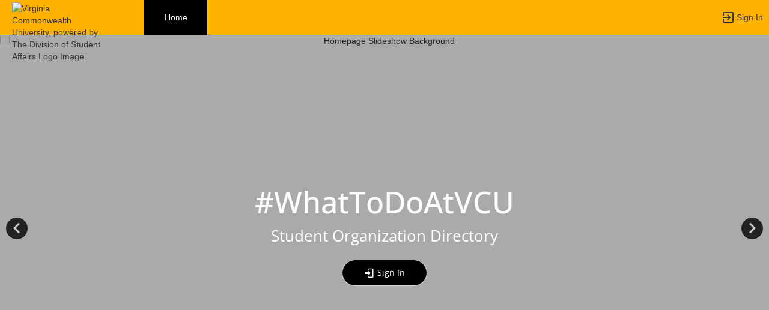

--- FILE ---
content_type: text/html; charset=utf-8
request_url: https://vcu.campusgroups.com/home_login
body_size: 52873
content:





<!DOCTYPE html>
<html xmlns="http://www.w3.org/1999/xhtml" lang="en-US" xml:lang="en-US">


<script>
    var jsPageName = "Login"; // pass strPageName to JavaScript, used in function setPageName() [accessibility.js]
    var jsAjaxRequest = ('0' === '1') ? true : false;
</script>

 <!-- AX != 1 -->

    <script>
        var url = new URL(location.href);
        history.replaceState({type: ""} , '', url.pathname + url.search);
    </script>
    
    

    <head>
        <!-- META TAGS -->
        <meta charset="utf-8">
        <meta name="viewport" content="width=device-width, initial-scale=1">
        
        <meta http-equiv="X-UA-Compatible" content="IE=edge,chrome=1,requiresActiveX=true">
        <meta name="apple-itunes-app" content="app-id=1466867741, affiliate-data=myAffiliateData, app-argument=myURL">

        <title>Login</title>
        <meta name="description" content="The campus engagement platform for Virginia Commonwealth University, powered by The Division of Student Affairs - Powered by CampusGroups.">
        <meta name="title" content="Virginia Commonwealth University, powered by The Division of Student Affairs">

        

        <!-- CSS IMPORT -->
        

            <!-- FONT FOR DEV -->
            <link href="/css/fonts/open-sans.css" rel="stylesheet" type="text/css" >

            <!-- FAVICON -->
            <link rel="icon" type="images/x-icon" href="/upload/vcu/2020/s1_image_upload_1300782_Copy_of_Copy_of_RC_commons_combi_3_92173446.png">
            <link rel="shortcut icon" type="images/x-icon" href="/upload/vcu/2020/s1_image_upload_1300782_Copy_of_Copy_of_RC_commons_combi_3_92173446.png">

            <!-- JQUERY UI -->
            <link rel="stylesheet" type="text/css" href="/bower_components/jquery-ui/themes/base/jquery-ui.min.css">

            <!-- AUTOCOMPLETE -->
            <link rel="stylesheet" type="text/css" href="/js/jquery/jquery.autocomplete.css">

            <!-- BOOTSTRAP & GLYPHICONS -->
            <link rel="stylesheet" type="text/css" href="/bower_components/bootstrap/dist/css/bootstrap.min.css">
            <link rel="stylesheet" type="text/css" href="/static/plugins/bootstrap-multiselect/dist/css/bootstrap-multiselect.css">
            <link rel="stylesheet" type="text/css" href="/glyphicons-pro/css/glyphicons-filetypes.css">

            <!-- THICKBOX -->
            <link rel="stylesheet" type="text/css" href="/js/thickbox/thickbox.css">
        

        <!-- JQUERY & FONT -->
        <script src="/bower_components/jquery/dist/jquery.min.js"></script>
        <script src="/bower_components/jquery-ui/jquery-ui.min.js"></script>

        <!-- BOOTSTRAP -->
        <script src="/bower_components/bootstrap/dist/js/bootstrap.min.js"></script>
        <script src="/static/plugins/bootstrap-multiselect/dist/js/bootstrap-multiselect.js"></script>

        <script type="text/javascript" src="/js/accessibility.js?v=20251112.1"></script>
        <script type="text/javascript" src="/js/scripts.js?v=20251007.1"></script>

        <link rel="stylesheet" type="text/css" href="/bower_components/mdi/css/materialdesignicons.min.css">
        <link rel="stylesheet" type="text/css" href="/static/css/materialdesigniconscustom.css">
        
        <link rel="stylesheet" type="text/css" href="/static/css/header.css?v=20220425.1">
        <link rel="stylesheet" type="text/css" href="/css/bootstrap-customV.css?v=20250729.1">
        
        
    </head>

    <body class="body-background " data-menu="">

        <!-- SKIP links - skip to top of main content -->
        <div id="div-skip-links" class="skip-link-container-mobile">
                
            <span style="padding: 5px"><a id="a-skip-to-main-content" href="javascript:void('skip-to-main-content');" class="skip-link" onclick="setFocusToContent(true);" aria-label="Skip to Main Content">Skip to Main Content</a></span>

            <span id="span-skip-to-left-navigation" style="padding: 5px; display: none;"><a id="a-skip-to-left-navigation" href="javascript:void('skip-to-navigation');" class="skip-link" onclick="setFocusToSidebar();" aria-label="Skip to Navigation">Skip to Navigation</a></span>

            <!-- ACCESSIBILITY -->
            

            <script>
                // if we're on mobile we will not enable the skip links
                const isMobileDevice = /Mobi/i.test(window.navigator.userAgent);
                // console.log('> isMobileDevice=' + isMobileDevice);

                $(window).on('load', function () {
                    if (!isMobileDevice) {
                        var elem = document.getElementById('div-skip-links');
                        if (typeof elem !== undefined) {
                            elem.classList.remove('skip-link-container-mobile');
                            elem.classList.add('skip-link-container');
                        }
                    }
                });
            </script>
        </div>

        <!-- School custom code -->
        
        <!-- End school custom code -->
    

        <!-- Modal -->
        <div id="primary-modal" class="modal fade" role="dialog">
            <div class="modal-dialog" role="document">
                <div class="modal-content">
                    <p class="loader">
                        <img alt="Loading" src="/images/loader-big.gif">
                        <br> Loading...
                    </p>
                </div>
            </div>
        </div>
        <div id="secondary-modal" class="modal fade" role="dialog">
            <div class="modal-dialog" role="document">
                <div class="modal-content">
                    <p class="loader">
                        <img alt="Loading" src="/images/loader-big.gif">
                        <br> Loading...
                    </p>
                </div>
            </div>
        </div>
        <script>
            $("#primary-modal").on("hide.bs.modal", function (e) {
                $("#primary-modal .modal-content").html(writeLoading("Loading"));
            });
            $("#secondary-modal").on("hide.bs.modal", function (e) {
                $("#secondary-modal .modal-content").html(writeLoading("Loading"));
            });
        </script>
        <!-- End Modal -->

        

        <script src="/static/js/modernizr.min.js"></script>
        
            <script src="/js/jquery-validate/jquery.validate.min.js"></script>
        
        <script src="/static/js/polyfill.js"></script>

        

        <!-- HEADER -->
        
            <style>
                .btn--school { background-color: #000000; color: #fff; }
                .btn--school:hover { background-color: #000000; color: #fff; }
                .btn--school:focus { background-color: #000000; color: #fff; }

                .topbar { background: #FFB300; border-color: #FFB300; }
                .topbar ul.nav > li > a:hover, .topbar ul.nav > li > button:hover  { background-color: #000000 !important; }
                .topbar ul.nav > li > a:focus, .topbar ul.nav > li > button:focus  { background-color: #000000 !important; outline: none; }
                .topbar .topbar__sidebar-toggle:hover  { background-color: #000000 !important; }
                .topbar .topbar__sidebar-toggle:focus  { background-color: #000000 !important; outline: none; }
                .topbar.topbar-fair .topbar__left button:hover, .topbar.topbar-fair .topbar__left button:focus { background-color: #ffffff !important; color: #000000 !important; }
                
                .topbar .open:not(.topbar__left) > a, 
                .topbar .open:not(.topbar__left) > a:focus, 
                .topbar > .open:not(.topbar__left) > a:hover,
                .topbar .open:not(.topbar__left) > button, 
                .topbar .open:not(.topbar__left) > button:focus, 
                .topbar > .open:not(.topbar__left) > button:hover { background-color: #000000 !important; }
                .topbar li:focus-within > button.mdi-menu { background-color: #000000 !important; }
                .topbar li.active > a, .topbar li.active > button { background-color: #000000 !important; }
            </style>

            <div id="generic"></div>

            
            <div id="outer-shell" class="outer-shell  ">

                <!-- Impersonate -->
                
                <!-- /.Impersonate -->

                <!-- Message / Maintenance -->
                
                <!-- /.Message -->

                
                <div id="topbar" class="topbar topbar-  topbar--light topbar--reverse" role="navigation" aria-label="Topbar">

                    <div class="topbar__left">
                        
                                <div role="banner">
                                    <a id="a-top-bar-logo" aria-label="Virginia Commonwealth University, powered by The Division of Student Affairs Logo. Opens the members homepage." role="button" class="logo" href="/groups">
                                        <img class="topbar__icon-large" src="/upload/vcu/2020/image_upload_1300782_RC_commons_combi_5_92172925.png" alt="Virginia Commonwealth University, powered by The Division of Student Affairs Logo Image." aria-label="Virginia Commonwealth University, powered by The Division of Student Affairs Logo Image. Clicking opens the members home page." style="max-height: 50px; max-width: 165px;">
                                        <img class="topbar__icon-small" src="/upload/vcu/2022/image_upload_1300782_Untitled_200_200_px_419162551.png" alt="Virginia Commonwealth University, powered by The Division of Student Affairs Logo Image." aria-label="Virginia Commonwealth University, powered by The Division of Student Affairs Logo Image. Clicking opens the members home page." style="max-height: 35px; max-width: 35px; margin: 0 5px;">
                                    </a>
                                </div>
                            
                    </div>

                    

<div class="topbar__center">
    <nav aria-label="Topbar">
        <ul class="nav">
            
                <!-- Not Logged Buttons -->
                
                    <!-- Home Website Buttons -->
                    
                        <li class="hidden-xs active">
                            <a class="topbar__menu topbar__menu--large" href="/home_login" aria-label="Home" role="button">Home</a>
                        </li>
                        
                        <li class="hidden-lg hidden-md hidden-sm dropdown hasSubMenu">
                            <button class="topbar__menu mdi mdi-menu" aria-label="Top Menu. Expanded. Press tab to enter the menu dropdown." tabindex="0"></button>
                            <ul class="dropdown-menu dropdown-menu-left" style="overflow-y: auto;max-height: 80vh;min-width:220px;">
                                <li style="display: block;"><a href="/home_login" aria-label="Home" role="button">Home</a></li>
                                
                            </ul>
                            <style>
                                .hasSubMenu:hover > ul, .hasSubMenu:focus-within > ul {
                                    display:block;
                                }
                            </style>
                        </li>
                    <!-- /.Home Website Buttons -->

                    <!-- Group & Event Buttons -->
                    
                    <!-- /.Group & Event Buttons -->
                
                <!-- /.Not Logged Buttons -->

                <!-- Home Button -->
                
                <!-- /.Home Button -->

                <!-- Group Button -->
                
                <!-- /.Group Button -->

                <!-- Manage Button -->
                

                <!-- Event Button -->
                
                <!-- /.Event Button -->
               
                <!-- Chat Button -->
                
                <!-- /.Chat Button -->
                
                <!-- Admin / Setup Button -->
                
                <!-- /.Admin Button -->
            

            <li  class="spacer" role="presentation"></li>

            
				<!-- Login Button -->
				<li class="">
					<a class="topbar__menu topbar__menu--row" href="/login_only" aria-label="Sign In Section" role="button">
                        <span class="mdi mdi-login-variant mdi-24px"></span> 
                        <span class="hidden-xs hidden-sm topbar__menu-text" style="overflow: initial;"> Sign In </span>
					</a>
				</li>
				<!-- /.Login Button -->
            

        </ul>

        <style>
            #a-top-bar-logo:focus > i { outline: 2px solid #ffffff; }
        </style>

    </nav>


</div><!-- /.navbar-collapse -->
                    
                </div><!-- /.topbar -->

                <div id="inner-shell" class="inner-shell">

                     

        <!-- END HEADER -->

        
            <div id="content-cont" class="content-cont container-fluid">
        
            <div id="page-cont" class="content" role="main" aria-label="Main Content.">
                <div style="position: relative;"><span id="span-top-of-main-content--0" class="content__top-element" tabindex="0" aria-label="Top of Main Content." style="display: none;">Top of Main Content</span></div>


                
                <!-- Used in email_form -->
                
<!-- END AX != 1 -->

                

	
	<div class="login__slideshow-container">
		
			<h2 id="h2-slideshow-previous" role="button" class="login__slideshow--previous-arrow" style="z-index: 99999999;" tabindex="0" aria-label="Previous Homepage Slide" onclick="$('.login__slideshow').slick('slickPrev');setAriaLabelOnHomepagePreviousSlideButton();"><span id="span-slideshow-previous" class="mdi mdi-chevron-left" tabindex="-1" aria-label="Previous Slide"></span><span id="span-slideshow-previous-hidden" class="visually-hidden">Previous Slide</span></h2>
		
		<div class="login__slideshow">
			
			<div class="login__cover-container" aria-label="Welcome to RamsConnect. Student Activity Calendar and Student Organization Portal.">
				<img class="login__cover-img" style="height:calc(100vh - 70px);" alt="Homepage Slideshow Background" tabindex="-1" src="/upload/vcu/2021/image_upload_1300782_PlazaFlagsFaces1of2jpg_822202836.jpeg" >
				<div class="login__cover-overlay"></div>
				<div class="login__cover-text">
					<div>
						
						<h1 class="ufocus" style="font-size:50px;color:white">Welcome to RamsConnect</h1>
						<div class="text__subtitle">Student Activity Calendar &amp; Student Organization Portal</div>
						<div class="btn-container">
							
								<script>
									function addSignInButtonClass() {
										var style = document.createElement('style');
										style.type = 'text/css';
										var mainColor = '#000000';
										var hoverColor = '#' + generateColor('', '#000000', 20)[0];
										// console.log('> addSignInButtonClass() begins...');
										// console.log('> mainColor=' + mainColor);
										// console.log('> hoverColor=' + hoverColor);
										var cssText = '#a-sign-in-button_1 {background-color: ' + mainColor + ';} ';
										cssText += '#a-sign-in-button_1:hover, #a-sign-in-button_1:focus {background-color: ' + hoverColor + ';} ';
										style.innerHTML = cssText;
										document.getElementsByTagName('head')[0].appendChild(style);
										// console.log('addSignInButtonClass() added #a-sign-in-button_1 class info');
									}
									addSignInButtonClass();
								</script>
								<a id="a-sign-in-button_1" class="btn btn--rounded action-btn" onclick="loadButton($(this))" href="/login_only?redirect=" role="button" aria-label="Sign In. Welcome to RamsConnect. Student Activity Calendar and Student Organization Portal. Click to go to Sign In."><div style="padding: 0 20px;"><span class="mdi mdi-login"></span> Sign In</div></a>
							
						</div>
					</div>
				</div>
				
			</div>

			
			<div class="login__cover-container" aria-label="number sign WhatToDoAtVCU. Student Organization Directory.">
				<img class="login__cover-img" style="height:calc(100vh - 70px);" alt="Homepage Slideshow Background" tabindex="-1" src="/upload/vcu/2021/image_upload_1300782_RamHornsWoW2021FlagJPG_822203034.jpeg" hidden>
				<div class="login__cover-overlay"></div>
				<div class="login__cover-text">
					<div>
						
						<h1 class="ufocus" style="font-size:50px;color:white">#WhatToDoAtVCU</h1>
						<div class="text__subtitle">Student Organization Directory</div>
						<div class="btn-container">
							
								<script>
									function addSignInButtonClass() {
										var style = document.createElement('style');
										style.type = 'text/css';
										var mainColor = '#000000';
										var hoverColor = '#' + generateColor('', '#000000', 20)[0];
										// console.log('> addSignInButtonClass() begins...');
										// console.log('> mainColor=' + mainColor);
										// console.log('> hoverColor=' + hoverColor);
										var cssText = '#a-sign-in-button_2 {background-color: ' + mainColor + ';} ';
										cssText += '#a-sign-in-button_2:hover, #a-sign-in-button_2:focus {background-color: ' + hoverColor + ';} ';
										style.innerHTML = cssText;
										document.getElementsByTagName('head')[0].appendChild(style);
										// console.log('addSignInButtonClass() added #a-sign-in-button_2 class info');
									}
									addSignInButtonClass();
								</script>
								<a id="a-sign-in-button_2" class="btn btn--rounded action-btn" onclick="loadButton($(this))" href="/login_only?redirect=" role="button" aria-label="Sign In. number sign WhatToDoAtVCU. Student Organization Directory. Click to go to Sign In."><div style="padding: 0 20px;"><span class="mdi mdi-login"></span> Sign In</div></a>
							
						</div>
					</div>
				</div>
				
			</div>

			
			<div class="login__cover-container" aria-label="Where Rams Connect. number sign WhatToDoAtVCU.">
				<img class="login__cover-img" style="height:calc(100vh - 70px);" alt="Homepage Slideshow Background" tabindex="-1" src="/upload/vcu/2021/image_upload_1300782_MaleRamHornSelfie2colorjpg_822204033.jpeg" hidden>
				<div class="login__cover-overlay"></div>
				<div class="login__cover-text">
					<div>
						
						<h1 class="ufocus" style="font-size:50px;color:white">Where Rams Connect</h1>
						<div class="text__subtitle">#WhatToDoAtVCU</div>
						<div class="btn-container">
							
								<script>
									function addSignInButtonClass() {
										var style = document.createElement('style');
										style.type = 'text/css';
										var mainColor = '#000000';
										var hoverColor = '#' + generateColor('', '#000000', 20)[0];
										// console.log('> addSignInButtonClass() begins...');
										// console.log('> mainColor=' + mainColor);
										// console.log('> hoverColor=' + hoverColor);
										var cssText = '#a-sign-in-button_3 {background-color: ' + mainColor + ';} ';
										cssText += '#a-sign-in-button_3:hover, #a-sign-in-button_3:focus {background-color: ' + hoverColor + ';} ';
										style.innerHTML = cssText;
										document.getElementsByTagName('head')[0].appendChild(style);
										// console.log('addSignInButtonClass() added #a-sign-in-button_3 class info');
									}
									addSignInButtonClass();
								</script>
								<a id="a-sign-in-button_3" class="btn btn--rounded action-btn" onclick="loadButton($(this))" href="/login_only?redirect=" role="button" aria-label="Sign In. Where Rams Connect. number sign WhatToDoAtVCU. Click to go to Sign In."><div style="padding: 0 20px;"><span class="mdi mdi-login"></span> Sign In</div></a>
							
						</div>
					</div>
				</div>
				
			</div>

			
		</div>
		
			<h2 id="h2-slideshow-next" role="button" class="login__slideshow--next-arrow" style="z-index: 99999999;" tabindex="0" aria-label="Next Homepage Slide" onclick="$('.login__slideshow').slick('slickNext');setAriaLabelOnHomepageNextSlideButton();"><span id="span-slideshow-next" class="mdi mdi-chevron-right" tabindex="-1" aria-label="Next Slide"></span><span id="span-slideshow-next-hidden" class="visually-hidden">Next Slide</span></h2>
			<script>
				$(window).on('load', function () {
					$('#h2-slideshow-previous').keyup(function (event) {
						if (event.which == 13) {
							$('#h2-slideshow-previous').click();
							setTimeout(function () {
								$('div.login__cover-container.slick-active').focus();
							}, 100);
						}
					});
					$('#h2-slideshow-next').keyup(function (event) {
						if (event.which == 13) {
							$('#h2-slideshow-next').click();
							setTimeout(function () {
								$('div.login__cover-container.slick-active').focus();
							}, 100);
						}
					});
					$('#h2-slideshow-previous').blur(function () {
						$('#h2-slideshow-previous').attr('aria-label', 'Previous Homepage Slide');
						$('#span-slideshow-previous').attr('aria-label', 'Previous Slide');
						$('#span-slideshow-previous-hidden').text('Previous Slide');
					});
					$('#h2-slideshow-next').blur(function () {
						$('#h2-slideshow-next').attr('aria-label', 'Next Homepage Slide');
						$('#span-slideshow-next').attr('aria-label', 'Next Slide');
						$('#span-slideshow-next-hidden').text('Next Slide');
					});
				});
				function setAriaLabelOnHomepagePreviousSlideButton() {
					setTimeout(function () {
						$('div.login__cover-container.slick-active .btn-container a').focus();
					}, 250);
				}
				function setAriaLabelOnHomepageNextSlideButton() {
					setTimeout(function () {
						$('div.login__cover-container.slick-active .btn-container a').focus();
					}, 250);
				}
			</script>
		
	</div>


<div height="50px"></div>

<script>
// Home Page JS Logic after Group Pinned
$(document).ready(function() {
	clampText('text-clamp', true);
	getContent('event_slider_container', 'ajax_event_slider2?nb_events=4');
	$('.login__slideshow').slick({
		dots: false,
		arrows:false,
		infinite: true,
		fade: true,
		adaptiveHeight: true,
		autoplay: false,
		speed:700,
		autoplaySpeed: 900000,
		slidesToScroll: 1,
		cssEase: 'linear',
		slidesToShow: 1,
		initialSlide: 1
	});
});
</script>

<style>

	.outer-shell > .container,.container-fluid {width: 100%;margin-left:0;margin-right:0}
	.groups_preview-container {
		width: 100%;
	}
	@media (min-width: 1200px) {
		.news-container, .groups_preview-container {
			padding: 0 35px;
			width: 1200px;
			margin: auto;
		}
	}

	
	.footer__home {
		margin-top:0
	}
	
	.discover-btn {
		position: absolute;
		bottom: 0.5vh;
		color: #F5F5F8;
		cursor: pointer;
		transition-duration: 0.4s;
	}
	.discover-btn:before {
		font-size: 90px;
	}
	.discover-btn:hover {
		bottom:0vh;
	}
	.list-group-item:hover {
		border-color: #d0d0d0;
		background-color: #f9f9f9;
		-webkit-transition: background-color 150ms ease-out;
		-ms-transition: background-color 150ms ease-out;
		transition: background-color 150ms ease-out;
	}
	.action-btn {
		color:white;
		background-color:#000000;
		box-shadow: 0px 0px 0px 1px rgba(255,255,255, 0.5);
		display:block;
	}
	.action-btn:hover, .action-btn:focus {
		color:white;
	}
	.btn-container {
		margin-top:5%;
		display: flex;
		justify-content: center;
	}

	.login__slideshow--next-arrow :before, .login__slideshow--previous-arrow :before {
		background-color: #000000;
		color:#d2d2d2;
	}

	.login__slideshow--next-arrow:focus :before, .login__slideshow--previous-arrow:focus :before {
		background-color: #ffffff;
		color: #000000 !important;
	}

	.acc-keyboard-mode a.btn--rounded:focus { text-decoration: underline; text-decoration-style: solid; }
	.acc-keyboard-mode div.login__cover-container:focus h1.ufocus { text-decoration: underline; text-decoration-style: solid; }
	.acc-keyboard-mode a.a-slick-card-link:focus h3 { text-decoration: underline; text-decoration-style: solid; }
	.acc-keyboard-mode a.group-card:focus h4, a.badge:focus { text-decoration: underline; text-decoration-style: solid; }

</style>

<link rel="stylesheet" type="text/css" href="/static/plugins/slick/slick.css"/>
<link rel="stylesheet" type="text/css" href="/static/plugins/slick/slick-theme.css"/>
<script type="text/javascript" src="static/plugins/slick/slick.min.js"></script>


<!-- LL - 10/03/2017: Moved up here so ckeditor can work in popups -->


<script>
	//YT Viewer
	if (typeof arrYoutubePlayerObjects != "undefined") { 

		$("#youtubeScript").remove();
		$("#www-widgetapi-script").remove();
		if (window['YT'] != undefined) { window.YT.loading = 0; window.YT.loaded = 0; }
				
 		var youtubeTag   = document.createElement('script');
		youtubeTag.id    = "youtubeScript";
		youtubeTag.src   = "https://www.youtube.com/iframe_api";
		youtubeTag.async = false;

		// Get First Script Tag & Insert Vimeo Script before that.
		var firstScriptTag = document.getElementsByTagName('script')[0];
      	firstScriptTag.parentNode.insertBefore(youtubeTag, firstScriptTag);

      	// Array of Players
      	var arrYoutubePlayers = [];

      	// Functions to work on Youtube Players
      	function onYoutubePlayerReady(event) {
			var player = event.target;
			$(window).blur(function() { player.pauseVideo(); });
			$(window).scroll(function() { 
				if ( !isInViewport(document.getElementById("player--" + player.youtubeObject.cgID))) { 
					player.pauseVideo(); 
				} 
			});

			var startTime = new Date(player.youtubeObject.startTime * 1000).toISOString();
			var totalTime = new Date(player.getDuration() * 1000).toISOString();
			if (player.getDuration() >= 3600) {
				startTime = startTime.substr(11, 8);
				totalTime = totalTime.substr(11, 8);
			}
			else {
				startTime = startTime.substr(14, 5);
				totalTime = totalTime.substr(14, 5);
			}
			$("#player-btn--" + player.youtubeObject.cgID + " div.timer").html("<span id='player-time--" + player.youtubeObject.cgID + "'>" + startTime + "</span> / " + totalTime);
      	}

      	function onYoutubePlayerStateChange(event) {
      		var player = event.target;

      		if (event.data == YT.PlayerState.PLAYING) {
				// Change Buttons
				$("#player-btn--" + player.youtubeObject.cgID + " button.playpause").attr("data-status", "pause").attr("aria-label", "Pause");
				$("#player-btn--" + player.youtubeObject.cgID + " button.playpause span.mdi").removeClass("mdi-play").addClass("mdi-pause");
      		}

      		if (event.data == YT.PlayerState.PLAYING && player.intervalFunction == null) {
	            // HACK For Window BLUR
	            window.focus();

	            // AJAX Recurring Call
	            player.intervalFunction = setInterval(function() {
	                postVideoViews(player.youtubeObject.cgUID, player.youtubeObject.cgUID_s, player.getCurrentTime());
	            }, 10000);

	            // Timer
	            player.intervalTimerFunction = setInterval(function() { 
	            	var currentTime = new Date(player.getCurrentTime() * 1000).toISOString();
	            	if (player.getDuration() >= 3600) {
	            		currentTime = currentTime.substr(11, 8);
	            	}
	            	else {
	            		currentTime = currentTime.substr(14, 5);
	            	}
	            	$("#player-time--" + player.youtubeObject.cgID).html(currentTime);
	            }, 1000) 
	        }
	        else if (event.data == YT.PlayerState.PAUSED || event.data == YT.PlayerState.ENDED) {
				// Change Buttons
				$("#player-btn--" + player.youtubeObject.cgID + " button.playpause").attr("data-status", "play").attr("aria-label", "Play");
				$("#player-btn--" + player.youtubeObject.cgID + " button.playpause span.mdi").removeClass("mdi-pause").addClass("mdi-play");

	            clearInterval(player.intervalFunction);
	            clearInterval(player.intervalTimerFunction);
				player.intervalFunction = null;
				player.intervalTimerFunction = null;
				postVideoViews(player.youtubeObject.cgUID, player.youtubeObject.cgUID_s, player.getCurrentTime(), (event.data == YT.PlayerState.ENDED ? 'true' : ''));
				//if (event.data == YT.PlayerState.ENDED) { 
				    //if (typeof refreshTrackChecklist !== "undefined") { refreshTrackChecklist(); }
					//else if (typeof parent.refreshTrackChecklist !== "undefined") { parent.refreshTrackChecklist(); }
				//}
	        }
      	}

		function youtubePlayerPlayPause(player) {
			var currentStatus = $("#player-btn--" + player.youtubeObject.cgID + " button.playpause").attr("data-status");
			if (currentStatus == "play") { player.playVideo(); }
			else if (currentStatus == "pause") { player.pauseVideo(); }
		}

        /* Function that checks localStorage for the Vimeo/YouTube closed captions load policy. Returns number values:
         *   0 - closed captions should be be disabled (do not load closed captions)
         *   1 - closed captions should be loaded when video loads
         * If the local storage key is not defined we return 0 (as a number).
         */
        function getVideoPlayerCCLoadPolicy() {
            try {
                const lsKey = 'cg-video-player-cc-load-policy';
                const ccLoadPolicy = localStorage.getItem(lsKey);
                return (ccLoadPolicy === '1') ? 1 : 0;
            } catch(e) {
                return 0;
            }
        }

        /* Function that toggles the video player CC load policy stored in local storage. Toggled values are (strings values):
         *   '0' - closed captions should be be disabled (do not load closed captions)
         *   '1' - closed captions should be loaded when video loads
         * If the local storage key is not defined it is treated as though the value were '0' and toggles to '1'.
         * */
        function toggleVideoPlayerCCLoadPolicy() {
            try {
                const lsKey = 'cg-video-player-cc-load-policy';
                const ccLoadPolicy = localStorage.getItem(lsKey);
                if (ccLoadPolicy === '1') {
                    localStorage.setItem(lsKey, '0');
                } else {
                    localStorage.setItem(lsKey, '1');
                }
            } catch(e) {
                return;
            }
        }

        /* Function that prompts the user for confirmation before toggling the video player closed caption load policy.
         * - If closed captions are currently turned off, the user will be prompted to confirm before turning them on (and vice versa)
         * - Video player CC load policy setting is stored in local storage (see above functions)
         * - Vimeo and YouTube video players require reload of the associated IFrames to change the setting, 
         *   if user confirms yes to reload, the page will be reloaded.
         */
        function toggleClosedCaptionsAndReloadVideoIframes() {
            const turnClosedCaptionsOnOff = (typeof getVideoPlayerCCLoadPolicy !== 'undefined' && getVideoPlayerCCLoadPolicy() === 1) ? 'off' : 'on';
            const message = 'Turning ' + turnClosedCaptionsOnOff + ' closed captions will reload this page, please save any outstanding changes before you choose to turn closed captions ' + turnClosedCaptionsOnOff + '. Are you sure you want to turn closed captions ' + turnClosedCaptionsOnOff + '?';
            if (confirm(message)) {
                toggleVideoPlayerCCLoadPolicy();
                location.reload();
            } else {
                return false;
            }
        }

      	// Called when the script is fully loaded.
      	function onYouTubeIframeAPIReady() {

      		// Loop through players
	  		arrYoutubePlayerObjects.forEach(function (youtubeObject, index) {
	  			arrYoutubePlayers[index] = new YT.Player("player--" + youtubeObject.cgID, {
                                                        	height: youtubeObject.height,
                                                        	width:  youtubeObject.width,
                                                        	videoId: youtubeObject.videoID,
                                                        	playerVars: {
	                                                            modestbranding: 1,
	                                                            rel: 0,
	                                                            disablekb: 1,
	                                                            playsinline: 1,
	                                                            controls: 0,
	                                                            start: youtubeObject.startTime,
                                                                cc_load_policy: (typeof getVideoPlayerCCLoadPolicy !== 'undefined') ? getVideoPlayerCCLoadPolicy() : 0
                                                        	},
	                                                        events: {
	                                                            'onStateChange': onYoutubePlayerStateChange,
	                                                            'onReady': onYoutubePlayerReady
	                                                        }
                                                    	});
	  			arrYoutubePlayers[index].youtubeObject = youtubeObject;
	  			arrYoutubePlayers[index].intervalFunction = null;

				$("#player-btn--" + youtubeObject.cgID + " button.playpause").on('click', function() { 
					youtubePlayerPlayPause(arrYoutubePlayers[index]); 
				});
				$("#player-btn--" + youtubeObject.cgID + " button.replay").on('click', function() { 
					arrYoutubePlayers[index].seekTo(0); 
				});
				$("#player-btn--" + youtubeObject.cgID + " button.rewind").on('click', function() { 
					arrYoutubePlayers[index].seekTo(arrYoutubePlayers[index].getCurrentTime() - 10);
				});
                const turnClosedCaptionsOnOff = (typeof getVideoPlayerCCLoadPolicy !== 'undefined' && getVideoPlayerCCLoadPolicy() === 1) ? 'off' : 'on';
                $("#player-btn--" + youtubeObject.cgID + " button.closedcaption").attr('aria-label', 'Turn ' + turnClosedCaptionsOnOff + ' closed captions. Note, this requires a reload of the current page.');
				$("#player-btn--" + youtubeObject.cgID + " button.closedcaption").on('click', function() { 
                    toggleClosedCaptionsAndReloadVideoIframes();
				});
				$("#player-btn--" + youtubeObject.cgID + " button.fullscreen").on('click', function() {
					arrYoutubePlayers[index].pauseVideo();
					tb_show("", "/video_player?embed=1&uid=" + youtubeObject.cgUID + "&width=995&height=680&modal=true&TB_iframe=1", "");
				});

  			});

  			arrYoutubePlayerObjects = undefined;
  		}
	} 


	//Vimeo Viewer
	if (typeof arrVimeoPlayerObjects != "undefined") {

        $("#vimeoScript").remove();

		var vimeoTag   = document.createElement('script');
		vimeoTag.id    = "vimeoScript";
		vimeoTag.src   = "https://player.vimeo.com/api/player.js";
		vimeoTag.async = false;

		// Get First Script Tag & Insert Vimeo Script before that.
		var firstScriptTag = document.getElementsByTagName('script')[0];
      	firstScriptTag.parentNode.insertBefore(vimeoTag, firstScriptTag);

      	// Array of Players
      	var arrVimeoPlayers = [];

      	// Functions to work on Vimeo Players
		function vimeoPlayerPlay(player) {
			// Change Buttons
			$("#player-btn--" + player.vimeoObject.cgID + " button.playpause").attr("data-status", "pause").attr("aria-label", "Pause");
			$("#player-btn--" + player.vimeoObject.cgID + " button.playpause span.mdi").removeClass("mdi-play").addClass("mdi-pause");

			// AJAX Recurring Call
			player.intervalFunction  = setInterval( function() { 
				player.getCurrentTime().then( function(seconds) {
					postVideoViews(player.vimeoObject.cgUID, player.vimeoObject.cgUID_s, seconds);
				}) 
			}, 10000)

			// Timer
            player.intervalTimerFunction = setInterval(function() { 
            	player.getCurrentTime().then( function(seconds) {
	            	var currentTime = new Date(seconds * 1000).toISOString();
	            	if (player.totalDuration >= 3600) {
	            		currentTime = currentTime.substr(11, 8);
	            	}
	            	else {
	            		currentTime = currentTime.substr(14, 5);
	            	}
	            	$("#player-time--" + player.vimeoObject.cgID).html(currentTime);
				}) 
            }, 1000) 
		}

		function vimeoPlayerPause(player) { 
			// Change Buttons
			$("#player-btn--" + player.vimeoObject.cgID + " button.playpause").attr("data-status", "play").attr("aria-label", "Play");
			$("#player-btn--" + player.vimeoObject.cgID + " button.playpause span.mdi").removeClass("mdi-pause").addClass("mdi-play");

			// Clear AJAX Recurring Call
			clearInterval(player.intervalFunction);
			clearInterval(player.intervalTimerFunction);
			player.intervalFunction = null;
			player.intervalTimerFunction = null;
			
			player.getCurrentTime().then( function(seconds) {
				postVideoViews(player.vimeoObject.cgUID, player.vimeoObject.cgUID_s, seconds);
			});		
		}

		function vimeoPlayerEnded(player) {
			// Change Buttons
			$("#player-btn--" + player.vimeoObject.cgID + " button.playpause").attr("data-status", "play").attr("aria-label", "Play");
			$("#player-btn--" + player.vimeoObject.cgID + " button.playpause span.mdi").removeClass("mdi-pause").addClass("mdi-play");

			// Clear AJAX Recurring Call
			clearInterval(player.intervalFunction);
			clearInterval(player.intervalTimerFunction);
			player.intervalFunction = null;
			player.intervalTimerFunction = null;

			player.getCurrentTime().then( function(seconds) {
				postVideoViews(player.vimeoObject.cgUID, player.vimeoObject.cgUID_s, seconds, 'true');
			});

			//if (typeof refreshTrackChecklist !== "undefined") { refreshTrackChecklist(); }
			//else if (typeof parent.refreshTrackChecklist !== "undefined") { parent.refreshTrackChecklist(); }
		}

		function vimeoPlayerPlayPause(player) {
			var currentStatus = $("#player-btn--" + player.vimeoObject.cgID + " button.playpause").attr("data-status");
			if (currentStatus == "play") {
				player.play();
			}
			else if (currentStatus == "pause") {
				player.pause();
			}
		}

      	// We wait until the script is fully loaded.
      	$("#vimeoScript").on('load', function() {
		  	
		  	// Loop through players
	  		arrVimeoPlayerObjects.forEach(function (vimeoObject, index) {

                if (typeof getVideoPlayerCCLoadPolicy !== 'undefined' && getVideoPlayerCCLoadPolicy() === 1) {
                    // load with closed captions enabled (set texttrack to 'en')
	      			arrVimeoPlayers[index] = new Vimeo.Player("player--" + vimeoObject.cgID, { url: vimeoObject.URL , height: vimeoObject.height, width: vimeoObject.width, controls: false, texttrack: 'en' });
                } else {
    	  			arrVimeoPlayers[index] = new Vimeo.Player("player--" + vimeoObject.cgID, { url: vimeoObject.URL , height: vimeoObject.height, width: vimeoObject.width, controls: false });
                }
	  			arrVimeoPlayers[index].vimeoObject = vimeoObject;
	  			arrVimeoPlayers[index].intervalFunction = null;

	  			if (vimeoObject.startTime != 0) {
	  				arrVimeoPlayers[index].setCurrentTime(vimeoObject.startTime);
	  			}

				arrVimeoPlayers[index].on('play',  function() { vimeoPlayerPlay(this)  } );
				arrVimeoPlayers[index].on('pause', function() { vimeoPlayerPause(this) } );
				arrVimeoPlayers[index].on('ended', function() { vimeoPlayerEnded(this) } );

				$("#player-btn--" + vimeoObject.cgID + " button.playpause").on('click', function() { 
					vimeoPlayerPlayPause(arrVimeoPlayers[index]); 
				});
				$("#player-btn--" + vimeoObject.cgID + " button.replay").on('click', function() { 
					arrVimeoPlayers[index].setCurrentTime(0) 
				});
				$("#player-btn--" + vimeoObject.cgID + " button.rewind").on('click', function() { 
					arrVimeoPlayers[index].getCurrentTime().then(function(seconds) {
						arrVimeoPlayers[index].setCurrentTime(Math.max(0, seconds - 10));
					})
				});
                const turnClosedCaptionsOnOff = (typeof getVideoPlayerCCLoadPolicy !== 'undefined' && getVideoPlayerCCLoadPolicy() === 1) ? 'off' : 'on';
                $("#player-btn--" + vimeoObject.cgID + " button.closedcaption").attr('aria-label', 'Turn ' + turnClosedCaptionsOnOff + ' closed captions. Note, this requires a reload of the current page.');
				$("#player-btn--" + vimeoObject.cgID + " button.closedcaption").on('click', function() {
                    toggleClosedCaptionsAndReloadVideoIframes();
				});
				$("#player-btn--" + vimeoObject.cgID + " button.fullscreen").on('click', function() {
					arrVimeoPlayers[index].pause();
					tb_show("", "/video_player?embed=1&uid=" + vimeoObject.cgUID + "&width=995&height=680&modal=true&TB_iframe=1", "");
				});

				$(window).blur(function() { 
					arrVimeoPlayers[index].pause(); 
				});
				$(window).scroll(function() { 
					if ( !isInViewport(document.getElementById("player--" + vimeoObject.cgID))) { 
						arrVimeoPlayers[index].pause(); 
					} 
				});


				var startTime = new Date(vimeoObject.startTime * 1000).toISOString();
				var totalTime = 0;
				arrVimeoPlayers[index].getDuration().then(function(seconds) { 
					arrVimeoPlayers[index].totalDuration = seconds;

					totalTime = new Date(seconds * 1000).toISOString();
					if (seconds >= 3600) {
						startTime = startTime.substr(11, 8);
						totalTime = totalTime.substr(11, 8);
					}
					else {
						startTime = startTime.substr(14, 5);
						totalTime = totalTime.substr(14, 5);
					}
					$("#player-btn--" + vimeoObject.cgID + " div.timer").html("<span id='player-time--" + vimeoObject.cgID + "'>" + startTime + "</span> / " + totalTime);
				});
			});

			arrVimeoPlayerObjects = undefined;

		});

	}
</script>

<script>
	$(document).ready(function(){
		$("[data-toggle='tooltip']").tooltip(); 	
		$(".btn--loader").click(function() {
			loadButton($(this));
		});
		tb_init('a.thickbox, area.thickbox, input.thickbox');

         // fix for the non editable input in ckeditor (ex: URL...)
         $(".modal").removeAttr("tabindex");
		 // second hack to fix ckeditor links, especially the 'edit link' option
		 if ($.fn.modal && $.fn.modal.Constructor && $.fn.modal.Constructor.prototype) {
			 $.fn.modal.Constructor.prototype.enforceFocus = function() {
				modal_this = this
				$(document).on('focusin.modal', function (e) {
					if (modal_this.$element[0] !== e.target && !modal_this.$element.has(e.target).length 
					&& !$(e.target.parentNode).hasClass('cke_dialog_ui_input_select') 
					&& !$(e.target.parentNode).hasClass('cke_dialog_ui_input_text')) {
					modal_this.$element.focus()
					}
				})
			 };
		 }

         setupAjaxAccessibility();
	});
</script>

 <!-- AX != 1 -->

			

			</div><!--/.content -->
		</div><!--/.content-page -->
	</div><!--/.inner-shell -->

	
				<style>
					.outer-shell { display:flex; flex-direction:column; min-height: 100vh; }
					@-moz-document url-prefix() {
						.inner-shell  {flex:1; }
					}
					@media screen and (-webkit-min-device-pixel-ratio:0) {
						.inner-shell { flex:1; }
					}
					body.enlarged { min-height:initial; position:relative; }
					body.enlarged > .outer-shell { display:flex; flex-direction:column; min-height: 100vh; }
				</style>
				<footer class="footer__home">
					<div>
						
						<div id="footer-links" class="row footer__cont" style="background: transparent;">
							<div class="col-md-offset-1_5 col-md-3 col-sm-12 col-xs-12 text-center" style="padding-top:10px;">
								<img alt="Virginia Commonwealth University, powered by The Division of Student Affairs Website Logo" src="/upload/vcu/2020/image_upload_1300782_RC_commons_combi_5_92172925.png" style="background-color:#FFB300;border-radius:5px;padding:5px;max-width:140px;max-height:50px;">
							</div>
							<div class="text-xs-center text-sm-left text-md-left col-md-3 col-sm-6 col-xs-12" style="display:flex;padding: 10px 10px;">
								<div style="margin:auto" role="group" aria-label="Contact information.">
									<h2 class="footer__home--title" style="margin-top: 0; margin-bottom: 10px;">Contact</h2><br>
									<span style="margin-bottom:5px">Virginia Commonwealth University, powered by The Division of Student Affairs</span><br>
									<span style="margin-bottom:5px;line-height:1.7">907 Floyd Avenue<br>Richmond, VA 23284<br>United States</span><br>
									
									<a class="a-footer-contact-links" href="mailto:ramsconnect@vcu.edu" aria-label="Send an email to ramsconnect@vcu.edu">ramsconnect@vcu.edu</a><br>
									
								</div>
							</div>
							<div class="text-xs-center text-sm-left text-md-left col-md-3 col-sm-6 col-xs-12" style="display:flex;vertical-align:top;padding: 10px 10px;">
								<div style="margin:auto" role="group" aria-label="Links">
									<h2 class="footer__home--title" style="margin-top: 0; margin-bottom: 10px;">Links</h2><br>
									
										<a class="a-footer-contact-links" href="https://www.vcu.edu/">Terms of Service</a><br>
									
										<a class="a-footer-contact-links" href="https://www.vcu.edu/privacy-statement/">Privacy Policy</a><br>
									
                                    <a class="a-footer-contact-links" href="https://readyedu.atlassian.net/wiki/spaces/CGSD/overview?homepageId=302186786">Support Center</a>
								</div>
							</div>
							
								<div class="col-xs-10 col-xs-push-1 text-center" style="padding-top: 10px;" aria-label="RamsConnect is powered by The Division of Student Affairs, Virginia Commonwealth University Contact us at ramsconnect@vcu.edu. Virginia Commonwealth University is a nationally renowned public research institution dedicated to the success and well-being of all members of its community. VCU student, faculty and staff groups and associations are open without regard to any characteristic or identity protected by law.">
									<span class="span-embedded-footer-links">RamsConnect is powered by The Division of Student Affairs, Virginia Commonwealth University
Contact us at ramsconnect@vcu.edu. 
Virginia Commonwealth University is a nationally renowned public research institution dedicated to the success and well-being of all members of its community. VCU student, faculty and staff groups and associations are open without regard to any characteristic or identity protected by law.</span>
								</div>
							
						</div>
						<div class="row" style="padding:15px 20px 0 20px;border-top:1px solid #5a5a5a;margin-top: 10px;" role="group" aria-label="Footer Bar Links">
							<div class="col-sm-6 col-xs-12 text-xs-center text-sm-left"></div>
							<div class="col-sm-6 col-xs-12 text-xs-center text-sm-right">
								<a class="a-footer-contact-links" href="http://www.novalsys.com">&copy;2026  CampusGroups</a>
							</div>
						</div>
					</div>
				</footer>
			

	<script type="text/javascript" src="/js/jquery-migrate-1.2.1.js"></script>

	<!-- THICKBOX -->
	<script src="/js/thickbox/thickbox.js"></script>

    <script type="text/javascript" src="/static/js/metisMenuCustom.js?v=1"></script>
    <script type="text/javascript" src="/static/js/jquery.slimscroll.js"></script> 
    <!--<link href="/static/css/scrollbar.css" rel="stylesheet">
    <script type="text/javascript" src="/static/js/scrollbar.js"></script>-->

	<script type="text/javascript">function $$(strId) { return document.getElementById(strId); }</script>
	<script type="text/javascript" src="/static/plugins/clamp/clamp.min.js"></script>
    <script type="text/javascript" src="/static/js/core.js"></script>
    <script type="text/javascript" src="/static/js/menu.js"></script>
    <script type="text/javascript" src="/static/js/routing.js"></script>


	
		<script type="text/javascript">$.ajaxSetup({cache:true})</script>
	

	<!-- @TODO: This is for jPrompt. We might to see if an update is available or give it a better style -->
	
	    <link href="/js/jquery-alerts/jquery.alerts.css" rel="stylesheet" type="text/css">
	    <script src="/js/jquery-alerts/jquery.alerts.js" type="text/javascript"></script>
	

	<!-- @TODO: Check if used : put directly on /r and student_password-->
	
	    <script>
	        
	    </script>
	

	<!-- Google Analytics -->
	<script>
	var _customTask = function() {
	  return function(model){
	    var piiRegex = [
	    	{ name: 'Email', regex: /.{4}@.{4}/g},
	       	{ name: 'Phone_Number', regex: /^(\+|\d)[0-9]{7,16}$/g},
	       	{ name: 'SSN', regex: /^\d{3}-\d{2}-\d{4}$}/g},
	       	{ name: 'Address', regex: /^\d+\s[A-z]+\s[A-z]+/g}];

	    var globalSendTaskName = '_' + model.get('trackingId') + '_sendHitTask';

	    // Fetch reference to the original sendHitTask
	    var originalSendTask = window[globalSendTaskName] = window[globalSendTaskName] || model.get('sendHitTask');
	    var i, hitPayload, parts, val;

	    // Overwrite sendHitTask with PII purger
	    model.set('sendHitTask', function(sendModel) {

	      hitPayload = sendModel.get('hitPayload').split('&');

	      for (i = 0; i < hitPayload.length; i++) {
	        parts = hitPayload[i].split('=');

	        // Double-decode, to account for web server encode + analytics.js encode
	        try {
	          val = decodeURIComponent(decodeURIComponent(parts[1]));
	        } catch(e) {
	          val = decodeURIComponent(parts[1]);
	        }

	        piiRegex.forEach(function(pii) {
	          val = val.replace(pii.regex, '[REDACTED ' + pii.name + ']');
	        });

	        parts[1] = encodeURIComponent(val);
	        hitPayload[i] = parts.join('=');
	      }

	      sendModel.set('hitPayload', hitPayload.join('&'), true);
	      originalSendTask(sendModel);
	    });
	  };
	}
	</script>

	
        <!-- GA4 implementation -->
        <script async src='https://www.googletagmanager.com/gtag/js?id=UA-186746914-1'></script>
        <script>
            window.dataLayer = window.dataLayer || [];
            function gtag(){dataLayer.push(arguments);}
            gtag('js', new Date());
			gtag('config', 'UA-186746914-1', {
				'send_page_view': true,
				'name': 'school',
				custom_map: {
				'dimension1': 'customTask'
				}
			});
			gtag('event', 'page_view', { customTask: _customTask() });
        </script>
    
	<!-- End Google Analytics -->

	

    <!-- Help -->
	
    <!-- End Help -->

</body>

 <!-- END AX != 1 -->

	<style>

		/* acc-keyboard-mode (OFF) - Default outline on :focus (none) */
		body:not(.acc-keyboard-mode) :focus { outline: none; }
		body:not(.acc-keyboard-mode) a:focus { outline: none; }

        body:not(.acc-keyboard-mode) button.close:focus { outline: none; }

		body:not(.acc-keyboard-mode) .button:focus { outline: none; }
		body:not(.acc-keyboard-mode) .button.focus { outline: none; }

		body:not(.acc-keyboard-mode) .btn.active.focus,
        body:not(.acc-keyboard-mode) .btn.active:focus,
        body:not(.acc-keyboard-mode) .btn.focus,
        body:not(.acc-keyboard-mode) .btn:active.focus,
        body:not(.acc-keyboard-mode) .btn:active:focus,
        body:not(.acc-keyboard-mode) .btn:focus { outline: none; }

		body:not(.acc-keyboard-mode) .dropdown-toggle:focus { outline: none; }
		#header__btn-cont--manage:focus, #header__btn-cont--manage:focus-within { outline: none; }

		/* no outline/focus on the following (various reasons including hover style on focus, other focus styles applied, etc.) */
		body:not(.acc-keyboard-mode) h2:focus { outline: none; outline-offset: 0px; border: none; }
		/* .page__header--btns .btn:focus { outline: none !important; outline-offset: 0px !important; } */
		/* a.btn--rounded:focus { outline: none !important; outline-offset: 0px !important; } */

		/* acc-keyboard-mode (ON) - Default outline on :focus (2px solid #000000) */
		.acc-keyboard-mode a:focus {
			outline: 2px solid #000000;
			outline-offset: 2px;
		}

	</style>

    <!-- should always be last stylesheet loaded -->
    <link href="/static/css/accessibility.css?v=20251008.3" rel="stylesheet" />

</html>



--- FILE ---
content_type: text/html; charset=utf-8
request_url: https://vcu.campusgroups.com/ajax_event_slider2?nb_events=4
body_size: 128087
content:




<link rel="stylesheet" type="text/css" href="/static/plugins/slick/slick.css"/>
<link rel="stylesheet" type="text/css" href="/static/plugins/slick/slick-theme.css"/>

<style>
    .event-slider_loc {
        overflow: hidden;
        width: 186px;
        text-overflow: ellipsis;
    }
	.feed-margin-top {
		margin-top: 39px;
	}

    .event-slider__card-block {
        padding: 5px 15px;
        height: 127px;
        min-height:34px;
        font-size: 12px;
    }

    .event-slider__card-title {
        font-weight: 600;
        letter-spacing: 0;
        line-height: 20px;
        min-height:40px;
        width: 100%;
        margin-bottom: 0px;
    }

	.event_slider .slick__arrow--left {

	}

	.event_slider .slick__arrow--right {
		top: 0;
		right: 0;
	}

	.event_slider .slick__arrow {
		height: 100px;
		position: absolute;
		cursor: pointer;
		z-index: 10;
		background-color: white;
		opacity: 0.4;
	}

	.event_slider .slick__arrow:hover {
		height: 100px;
		position: absolute;
		cursor: pointer;
		z-index: 10;
		background-color: white;
		opacity: 0.6;
	}
	.event_slider .slick-slide {
        margin: 15px 10px 5px 10px !important;
	}
	/* the parent */
	.event_slider .slick-list {
		margin: 0 -10px !important;
    }
    
    .event_slider--next-arrow {
        position:absolute;
        top: calc(50% - 40px);
        right:-20px;
        cursor:pointer;
    }

    .event_slider--previous-arrow {
        position:absolute;
        top: calc(50% - 40px);
        left:-20px;
        cursor:pointer;
    }

    .event_slider .slick-dots li {
		margin: -5px;
	}

	.event_slider .slick-dots {
		bottom: 5px;
	}

    .event_slider .label {
        background-color: #2b2b2b96;
        box-shadow: 0px 0px 3px 0px rgba(219,219,219,1);
        border-radius: 0px;
        border-bottom-right-radius: 5px;
        margin: 0;
        padding: 5px;
        position:absolute;
        top:0px;
    }

    .event_slider .nb_attendees {
        
        align-items: center;
        background-color: #2b2b2b96;
        border-bottom-left-radius: 100%;
        box-shadow: 0px 0px 3px 0px rgba(219,219,219,1);
        color: white;
        display: flex;
        font-size: 11px;
        height: 42px;
        justify-content: center;
        overflow: hidden;
        position: absolute;
        right: 0;
        top: 0;
        width: 45px;
        
    }
    .event_slider .nb_attendees > div {
        margin-left: 10px;
        margin-bottom: 3px;
    }

    .event_slider .nb_attendees > div > div {
        margin-top: -5px;
    }

    .event_slider .event_slider--club_name {
        width: 100%;
    }

    .event_slider {
        margin-bottom:20px !important; 
        padding:0 4px;
        margin: 0 -4px;    
        padding-bottom: 30px;
        overflow: hidden;
    }

    @media screen and (max-width: 770px) {
        .event_slider--previous-arrow, .event_slider--next-arrow {
            /* display:none; */
        }

        .event_slider {
            padding-bottom:0px;
        }
    }

    @media screen and (max-width: 550px) {
        .event_slider--previous-arrow, .event_slider--next-arrow {
            /* display:none; */
        }

        .event_slider {
            padding-left: 10px;
            padding-right: 10px;
        }
    }

    
</style>

<div class="row">
    <div id="div-upcoming-events-carousel-00" class="col-md-12" role="region" aria-label="Upcoming Events Carousel / Slideshow." aria-live="polite">
        
        <h2 id="h2-slideshow-previous-00" role="button" class="event_slider--previous-arrow" tabindex="0" aria-label="Previous Event Slide" onclick="previousEventCarouselButtonOnClick('div-upcoming-events-carousel-00', 'h2-slideshow-previous-00');"><span id="span-slideshow-previous-00" tabindex="-1" aria-label="Previous Event Slide" class="mdi mdi-chevron-left"></span><span class="visually-hidden">Previous Event Slide</span></h2>
        
        <div class="event_slider" hidden>
            
                    <div class="card card--shadow-hover" style="overflow:hidden;position:relative" data-cg-card-number="1" role="tabpanel" tabindex="0" aria-label="Event slide one. Sunday Service Event. Sunday, 25 January 2026 At 1:00 PM.">
                        <a class="a-slick-card-link" href="/web/rsvp_boot?id=1940442" style="color:black;text-decoration: none;padding:0" role="link" tabindex="0" aria-label="Event link for Sunday Service. Go to the event page.">
                            <span class="label label-default label-tag">Social/Gathering</span>
                            
                            
                            <img class="card__image-cover" src="/upload/vcu/2023/r2_image_upload_866370_OIPjfif_825164110.jpeg" alt="Sunday Service Event Banner">
                            <div class="card-block event-slider__card-block card-block__title">
                                <h3 data-max-lines="2" class="event-slider__card-title break-word text-clamp header-cg--h5">Sunday Service</h3>
                                <table style="margin-top: 5px;display:inline-block;">
                                    <tbody>
                                        <tr>
                                            <td style="padding-right: 5px; vertical-align:top">
                                                <div style="margin:0;font-size:18px;line-height: 1.1;" aria-label="Date and Time"><span class="grey-element mdi mdi-clock"></span></div>
                                            </td>
                                            <td style="line-height: 125%;">
                                                Sun, Jan 25, 2026 At 1 PM
                                            </td>
                                        </tr>
                                    </tbody>
                                </table>
                                <table style="">
                                    <tbody>
                                        <tr>
                                            <td style="padding-right: 7px;vertical-align:top">
                                                <div style="margin:0;font-size:18px;line-height: 1.1;" aria-label="Location"><span class="grey-element mdi mdi-map-marker"></span></div>
                                            </td>
                                            <td style="line-height: 125%;">
                                                <div data-max-lines="1" class="text-clamp event-slider_loc">Private Location (sign in to display)</div>
                                            </td>
                                        </tr>
                                    </tbody>
                                </table>
                                <table style="margin-top: 3px;">
                                    <tbody>
                                        <tr>
                                            <td style="padding-right: 7px;vertical-align:top">
                                                <div style="margin:0;font-size:18px;line-height: 1.1;" aria-label="Hosting Group"><span class="grey-element mdi mdi-account-group"></span></div>
                                            </td>
                                            <td style="line-height: 125%;">
                                                <div data-max-lines="1" class="text-clamp event-slider_loc grey-element">First Love Church</div>
                                            </td>
                                        </tr>
                                    </tbody>
                                </table>
                            </div>
                        </a>
                    </div>
            
                    <div class="card card--shadow-hover" style="overflow:hidden;position:relative" data-cg-card-number="2" role="tabpanel" tabindex="0" aria-label="Event slide two. Kpop dance crew Auditions Event. Sunday, 25 January 2026 At 1:00 PM.">
                        <a class="a-slick-card-link" href="/web/rsvp_boot?id=1943559" style="color:black;text-decoration: none;padding:0" role="link" tabindex="0" aria-label="Event link for Kpop dance crew Auditions. Go to the event page.">
                            <span class="label label-default label-tag">Training/Workshop/Practice</span>
                            
                            <div class="nb_attendees">
                                <div class="text-center">
                                    <span class="mdi mdi-account"></span>
                                    <div>4</div>
                                </div>
                            </div>
                            
                            
                            <img class="card__image-cover" src="/upload/vcu/2026/r2_image_upload_4592975_Beige_and_Purple_90s_Retro_Paper_Collage_Style_Cheerleader_Competition_Flyer_112103838.png" alt="Kpop dance crew Auditions Event Banner">
                            <div class="card-block event-slider__card-block card-block__title">
                                <h3 data-max-lines="2" class="event-slider__card-title break-word text-clamp header-cg--h5">Kpop dance crew Auditions</h3>
                                <table style="margin-top: 5px;display:inline-block;">
                                    <tbody>
                                        <tr>
                                            <td style="padding-right: 5px; vertical-align:top">
                                                <div style="margin:0;font-size:18px;line-height: 1.1;" aria-label="Date and Time"><span class="grey-element mdi mdi-clock"></span></div>
                                            </td>
                                            <td style="line-height: 125%;">
                                                Sun, Jan 25, 2026 At 1 PM
                                            </td>
                                        </tr>
                                    </tbody>
                                </table>
                                <table style="">
                                    <tbody>
                                        <tr>
                                            <td style="padding-right: 7px;vertical-align:top">
                                                <div style="margin:0;font-size:18px;line-height: 1.1;" aria-label="Location"><span class="grey-element mdi mdi-map-marker"></span></div>
                                            </td>
                                            <td style="line-height: 125%;">
                                                <div data-max-lines="1" class="text-clamp event-slider_loc">Private Location (sign in to display)</div>
                                            </td>
                                        </tr>
                                    </tbody>
                                </table>
                                <table style="margin-top: 3px;">
                                    <tbody>
                                        <tr>
                                            <td style="padding-right: 7px;vertical-align:top">
                                                <div style="margin:0;font-size:18px;line-height: 1.1;" aria-label="Hosting Group"><span class="grey-element mdi mdi-account-group"></span></div>
                                            </td>
                                            <td style="line-height: 125%;">
                                                <div data-max-lines="1" class="text-clamp event-slider_loc grey-element">Hallyu Hearts Club</div>
                                            </td>
                                        </tr>
                                    </tbody>
                                </table>
                            </div>
                        </a>
                    </div>
            
                    <div class="card card--shadow-hover" style="overflow:hidden;position:relative" data-cg-card-number="3" role="tabpanel" tabindex="0" aria-label="Event slide three. Help The Unhoused Meal Making 1 slash 25 Event. Sunday, 25 January 2026 At 1:45 PM.">
                        <a class="a-slick-card-link" href="/web/rsvp_boot?id=1944032" style="color:black;text-decoration: none;padding:0" role="link" tabindex="0" aria-label="Event link for Help The Unhoused Meal Making 1 slash 25. Go to the event page.">
                            <span class="label label-default label-tag">Community Service/Volunteer</span>
                            
                            <div class="nb_attendees">
                                <div class="text-center">
                                    <span class="mdi mdi-account"></span>
                                    <div>25</div>
                                </div>
                            </div>
                            
                            
                            <img class="card__image-cover" src="/upload/vcu/2026/r2_image_upload_4126094_image_upload_4181721_Flyer_for_Community_Meal_Making_Event_818171041_119125926.png" alt="Help The Unhoused Meal Making 1 slash 25 Event Banner">
                            <div class="card-block event-slider__card-block card-block__title">
                                <h3 data-max-lines="2" class="event-slider__card-title break-word text-clamp header-cg--h5">Help The Unhoused Meal Making 1/25</h3>
                                <table style="margin-top: 5px;display:inline-block;">
                                    <tbody>
                                        <tr>
                                            <td style="padding-right: 5px; vertical-align:top">
                                                <div style="margin:0;font-size:18px;line-height: 1.1;" aria-label="Date and Time"><span class="grey-element mdi mdi-clock"></span></div>
                                            </td>
                                            <td style="line-height: 125%;">
                                                Sun, Jan 25, 2026 At 1:45 PM
                                            </td>
                                        </tr>
                                    </tbody>
                                </table>
                                <table style="">
                                    <tbody>
                                        <tr>
                                            <td style="padding-right: 7px;vertical-align:top">
                                                <div style="margin:0;font-size:18px;line-height: 1.1;" aria-label="Location"><span class="grey-element mdi mdi-map-marker"></span></div>
                                            </td>
                                            <td style="line-height: 125%;">
                                                <div data-max-lines="1" class="text-clamp event-slider_loc">Private Location (sign in to display)</div>
                                            </td>
                                        </tr>
                                    </tbody>
                                </table>
                                <table style="margin-top: 3px;">
                                    <tbody>
                                        <tr>
                                            <td style="padding-right: 7px;vertical-align:top">
                                                <div style="margin:0;font-size:18px;line-height: 1.1;" aria-label="Hosting Group"><span class="grey-element mdi mdi-account-group"></span></div>
                                            </td>
                                            <td style="line-height: 125%;">
                                                <div data-max-lines="1" class="text-clamp event-slider_loc grey-element">Help the Unhoused</div>
                                            </td>
                                        </tr>
                                    </tbody>
                                </table>
                            </div>
                        </a>
                    </div>
            
                    <div class="card card--shadow-hover" style="overflow:hidden;position:relative" data-cg-card-number="4" role="tabpanel" tabindex="0" aria-label="Event slide four. Black Ice Dance Crew Tryouts Event. Sunday, 25 January 2026 At 7:00 PM.">
                        <a class="a-slick-card-link" href="/web/rsvp_boot?id=1944086" style="color:black;text-decoration: none;padding:0" role="link" tabindex="0" aria-label="Event link for Black Ice Dance Crew Tryouts. Go to the event page.">
                            <span class="label label-default label-tag">Training/Workshop/Practice</span>
                            
                            
                            <img class="card__image-cover" src="/upload/vcu/2026/r2_image_upload_4105840_PICK_121950.png" alt="Black Ice Dance Crew Tryouts Event Banner">
                            <div class="card-block event-slider__card-block card-block__title">
                                <h3 data-max-lines="2" class="event-slider__card-title break-word text-clamp header-cg--h5">Black Ice Dance Crew Tryouts</h3>
                                <table style="margin-top: 5px;display:inline-block;">
                                    <tbody>
                                        <tr>
                                            <td style="padding-right: 5px; vertical-align:top">
                                                <div style="margin:0;font-size:18px;line-height: 1.1;" aria-label="Date and Time"><span class="grey-element mdi mdi-clock"></span></div>
                                            </td>
                                            <td style="line-height: 125%;">
                                                Sun, Jan 25, 2026 At 7 PM
                                            </td>
                                        </tr>
                                    </tbody>
                                </table>
                                <table style="">
                                    <tbody>
                                        <tr>
                                            <td style="padding-right: 7px;vertical-align:top">
                                                <div style="margin:0;font-size:18px;line-height: 1.1;" aria-label="Location"><span class="grey-element mdi mdi-map-marker"></span></div>
                                            </td>
                                            <td style="line-height: 125%;">
                                                <div data-max-lines="1" class="text-clamp event-slider_loc">Private Location (sign in to display)</div>
                                            </td>
                                        </tr>
                                    </tbody>
                                </table>
                                <table style="margin-top: 3px;">
                                    <tbody>
                                        <tr>
                                            <td style="padding-right: 7px;vertical-align:top">
                                                <div style="margin:0;font-size:18px;line-height: 1.1;" aria-label="Hosting Group"><span class="grey-element mdi mdi-account-group"></span></div>
                                            </td>
                                            <td style="line-height: 125%;">
                                                <div data-max-lines="1" class="text-clamp event-slider_loc grey-element">Black Ice Dance Crew</div>
                                            </td>
                                        </tr>
                                    </tbody>
                                </table>
                            </div>
                        </a>
                    </div>
            
                    <div class="card card--shadow-hover" style="overflow:hidden;position:relative" data-cg-card-number="5" role="tabpanel" tabindex="0" aria-label="Event slide five. Red Cross IHL: Celebrate our Veterans and Journalists oversees! Event. Monday, 26 January 2026 At 11:30 AM.">
                        <a class="a-slick-card-link" href="/web/rsvp_boot?id=1943771" style="color:black;text-decoration: none;padding:0" role="link" tabindex="0" aria-label="Event link for Red Cross IHL: Celebrate our Veterans and Journalists oversees!. Go to the event page.">
                            <span class="label label-default label-tag">Community Service/Volunteer</span>
                            
                            <div class="nb_attendees">
                                <div class="text-center">
                                    <span class="mdi mdi-account"></span>
                                    <div>3</div>
                                </div>
                            </div>
                            
                            
                            <img class="card__image-cover" src="/upload/vcu/2026/r2_image_upload_4603175_Screenshot_20260112_at_41712PM_11221919.png" alt="Red Cross IHL: Celebrate our Veterans and Journalists oversees! Event Banner">
                            <div class="card-block event-slider__card-block card-block__title">
                                <h3 data-max-lines="2" class="event-slider__card-title break-word text-clamp header-cg--h5">Red Cross IHL:  Celebrate our Veterans and Journalists oversees!</h3>
                                <table style="margin-top: 5px;display:inline-block;">
                                    <tbody>
                                        <tr>
                                            <td style="padding-right: 5px; vertical-align:top">
                                                <div style="margin:0;font-size:18px;line-height: 1.1;" aria-label="Date and Time"><span class="grey-element mdi mdi-clock"></span></div>
                                            </td>
                                            <td style="line-height: 125%;">
                                                Mon, Jan 26, 2026 At 11:30 AM
                                            </td>
                                        </tr>
                                    </tbody>
                                </table>
                                <table style="">
                                    <tbody>
                                        <tr>
                                            <td style="padding-right: 7px;vertical-align:top">
                                                <div style="margin:0;font-size:18px;line-height: 1.1;" aria-label="Location"><span class="grey-element mdi mdi-map-marker"></span></div>
                                            </td>
                                            <td style="line-height: 125%;">
                                                <div data-max-lines="1" class="text-clamp event-slider_loc">TBD</div>
                                            </td>
                                        </tr>
                                    </tbody>
                                </table>
                                <table style="margin-top: 3px;">
                                    <tbody>
                                        <tr>
                                            <td style="padding-right: 7px;vertical-align:top">
                                                <div style="margin:0;font-size:18px;line-height: 1.1;" aria-label="Hosting Group"><span class="grey-element mdi mdi-account-group"></span></div>
                                            </td>
                                            <td style="line-height: 125%;">
                                                <div data-max-lines="1" class="text-clamp event-slider_loc grey-element">Red Cross Club at VCU</div>
                                            </td>
                                        </tr>
                                    </tbody>
                                </table>
                            </div>
                        </a>
                    </div>
            
                    <div class="card card--shadow-hover" style="overflow:hidden;position:relative" data-cg-card-number="6" role="tabpanel" tabindex="0" aria-label="Event slide six. SLSS Seminar Featuring Dr. Jason Rohr Event. Monday, 26 January 2026 At 12:00 PM.">
                        <a class="a-slick-card-link" href="/web/rsvp_boot?id=1943871" style="color:black;text-decoration: none;padding:0" role="link" tabindex="0" aria-label="Event link for SLSS Seminar Featuring Dr. Jason Rohr. Go to the event page.">
                            <span class="label label-default label-tag">Lecture/Webinar/Presentation</span>
                            
                            
                            <img class="card__image-cover" src="/upload/vcu/2026/r2_image_upload_4324855_Dr_Jason_Rohr_Seminar_380_x_760_px_760_x_380_px_11593353.png" alt="SLSS Seminar Featuring Dr. Jason Rohr Event Banner">
                            <div class="card-block event-slider__card-block card-block__title">
                                <h3 data-max-lines="2" class="event-slider__card-title break-word text-clamp header-cg--h5">SLSS Seminar Featuring Dr. Jason Rohr</h3>
                                <table style="margin-top: 5px;display:inline-block;">
                                    <tbody>
                                        <tr>
                                            <td style="padding-right: 5px; vertical-align:top">
                                                <div style="margin:0;font-size:18px;line-height: 1.1;" aria-label="Date and Time"><span class="grey-element mdi mdi-clock"></span></div>
                                            </td>
                                            <td style="line-height: 125%;">
                                                Mon, Jan 26, 2026 At 12 PM
                                            </td>
                                        </tr>
                                    </tbody>
                                </table>
                                <table style="">
                                    <tbody>
                                        <tr>
                                            <td style="padding-right: 7px;vertical-align:top">
                                                <div style="margin:0;font-size:18px;line-height: 1.1;" aria-label="Location"><span class="grey-element mdi mdi-map-marker"></span></div>
                                            </td>
                                            <td style="line-height: 125%;">
                                                <div data-max-lines="1" class="text-clamp event-slider_loc">Trani Life Science Building Room 253</div>
                                            </td>
                                        </tr>
                                    </tbody>
                                </table>
                                <table style="margin-top: 3px;">
                                    <tbody>
                                        <tr>
                                            <td style="padding-right: 7px;vertical-align:top">
                                                <div style="margin:0;font-size:18px;line-height: 1.1;" aria-label="Hosting Group"><span class="grey-element mdi mdi-account-group"></span></div>
                                            </td>
                                            <td style="line-height: 125%;">
                                                <div data-max-lines="1" class="text-clamp event-slider_loc grey-element">School of Life Sciences and Sustainability</div>
                                            </td>
                                        </tr>
                                    </tbody>
                                </table>
                            </div>
                        </a>
                    </div>
            
                    <div class="card card--shadow-hover" style="overflow:hidden;position:relative" data-cg-card-number="7" role="tabpanel" tabindex="0" aria-label="Event slide seven. Personal Statement Workshop Event. Monday, 26 January 2026 At 1:00 PM.">
                        <a class="a-slick-card-link" href="/web/rsvp_boot?id=1943438" style="color:black;text-decoration: none;padding:0" role="link" tabindex="0" aria-label="Event link for Personal Statement Workshop. Go to the event page.">
                            <span class="label label-default label-tag">Training/Workshop/Practice</span>
                            
                            
                            <img class="card__image-cover" src="/upload/vcu/2025/r2_image_upload_865560_Rectangular_Format_Writing_Center_Lockup_52094518.png" alt="Personal Statement Workshop Event Banner">
                            <div class="card-block event-slider__card-block card-block__title">
                                <h3 data-max-lines="2" class="event-slider__card-title break-word text-clamp header-cg--h5">Personal Statement Workshop</h3>
                                <table style="margin-top: 5px;display:inline-block;">
                                    <tbody>
                                        <tr>
                                            <td style="padding-right: 5px; vertical-align:top">
                                                <div style="margin:0;font-size:18px;line-height: 1.1;" aria-label="Date and Time"><span class="grey-element mdi mdi-clock"></span></div>
                                            </td>
                                            <td style="line-height: 125%;">
                                                Mon, Jan 26, 2026 At 1 PM
                                            </td>
                                        </tr>
                                    </tbody>
                                </table>
                                <table style="">
                                    <tbody>
                                        <tr>
                                            <td style="padding-right: 7px;vertical-align:top">
                                                <div style="margin:0;font-size:18px;line-height: 1.1;" aria-label="Location"><span class="grey-element mdi mdi-map-marker"></span></div>
                                            </td>
                                            <td style="line-height: 125%;">
                                                <div data-max-lines="1" class="text-clamp event-slider_loc">Online Event</div>
                                            </td>
                                        </tr>
                                    </tbody>
                                </table>
                                <table style="margin-top: 3px;">
                                    <tbody>
                                        <tr>
                                            <td style="padding-right: 7px;vertical-align:top">
                                                <div style="margin:0;font-size:18px;line-height: 1.1;" aria-label="Hosting Group"><span class="grey-element mdi mdi-account-group"></span></div>
                                            </td>
                                            <td style="line-height: 125%;">
                                                <div data-max-lines="1" class="text-clamp event-slider_loc grey-element">VCU Writing Center</div>
                                            </td>
                                        </tr>
                                    </tbody>
                                </table>
                            </div>
                        </a>
                    </div>
            
                    <div class="card card--shadow-hover" style="overflow:hidden;position:relative" data-cg-card-number="8" role="tabpanel" tabindex="0" aria-label="Event slide eight. Sweet Talk Event. Monday, 26 January 2026 At 2:00 PM.">
                        <a class="a-slick-card-link" href="/web/rsvp_boot?id=1944077" style="color:black;text-decoration: none;padding:0" role="link" tabindex="0" aria-label="Event link for Sweet Talk. Go to the event page.">
                            <span class="label label-default label-tag">Training/Workshop/Practice</span>
                            
                            
                            <img class="card__image-cover" src="/upload/vcu/2023/r2_image_upload_1674680_SweetheartsConversationHeartsentertainmenthistoryValentinesDay14Feb14webp_21165959.jpeg" alt="Sweet Talk Event Banner">
                            <div class="card-block event-slider__card-block card-block__title">
                                <h3 data-max-lines="2" class="event-slider__card-title break-word text-clamp header-cg--h5">Sweet Talk</h3>
                                <table style="margin-top: 5px;display:inline-block;">
                                    <tbody>
                                        <tr>
                                            <td style="padding-right: 5px; vertical-align:top">
                                                <div style="margin:0;font-size:18px;line-height: 1.1;" aria-label="Date and Time"><span class="grey-element mdi mdi-clock"></span></div>
                                            </td>
                                            <td style="line-height: 125%;">
                                                Mon, Jan 26, 2026 At 2 PM
                                            </td>
                                        </tr>
                                    </tbody>
                                </table>
                                <table style="">
                                    <tbody>
                                        <tr>
                                            <td style="padding-right: 7px;vertical-align:top">
                                                <div style="margin:0;font-size:18px;line-height: 1.1;" aria-label="Location"><span class="grey-element mdi mdi-map-marker"></span></div>
                                            </td>
                                            <td style="line-height: 125%;">
                                                <div data-max-lines="1" class="text-clamp event-slider_loc">Private Location (sign in to display)</div>
                                            </td>
                                        </tr>
                                    </tbody>
                                </table>
                                <table style="margin-top: 3px;">
                                    <tbody>
                                        <tr>
                                            <td style="padding-right: 7px;vertical-align:top">
                                                <div style="margin:0;font-size:18px;line-height: 1.1;" aria-label="Hosting Group"><span class="grey-element mdi mdi-account-group"></span></div>
                                            </td>
                                            <td style="line-height: 125%;">
                                                <div data-max-lines="1" class="text-clamp event-slider_loc grey-element">Peer Health Educators</div>
                                            </td>
                                        </tr>
                                    </tbody>
                                </table>
                            </div>
                        </a>
                    </div>
            
                    <div class="card card--shadow-hover" style="overflow:hidden;position:relative" data-cg-card-number="9" role="tabpanel" tabindex="0" aria-label="Event slide nine. 3rd Annual Sankofa Pinning Ceremony Event. Monday, 26 January 2026 At 6:00 PM.">
                        <a class="a-slick-card-link" href="/web/rsvp_boot?id=1942948" style="color:black;text-decoration: none;padding:0" role="link" tabindex="0" aria-label="Event link for 3rd Annual Sankofa Pinning Ceremony. Go to the event page.">
                            <span class="label label-default label-tag">Ceremony/Formal</span>
                            
                            
                            <img class="card__image-cover" src="/upload/vcu/2025/r2_image_upload_4601326_GC_header_Sankofa_Pinning_Ceremony_800x600jpg_125122044.jpeg" alt="3rd Annual Sankofa Pinning Ceremony Event Banner">
                            <div class="card-block event-slider__card-block card-block__title">
                                <h3 data-max-lines="2" class="event-slider__card-title break-word text-clamp header-cg--h5">3rd Annual Sankofa Pinning Ceremony</h3>
                                <table style="margin-top: 5px;display:inline-block;">
                                    <tbody>
                                        <tr>
                                            <td style="padding-right: 5px; vertical-align:top">
                                                <div style="margin:0;font-size:18px;line-height: 1.1;" aria-label="Date and Time"><span class="grey-element mdi mdi-clock"></span></div>
                                            </td>
                                            <td style="line-height: 125%;">
                                                Mon, Jan 26, 2026 At 6 PM
                                            </td>
                                        </tr>
                                    </tbody>
                                </table>
                                <table style="">
                                    <tbody>
                                        <tr>
                                            <td style="padding-right: 7px;vertical-align:top">
                                                <div style="margin:0;font-size:18px;line-height: 1.1;" aria-label="Location"><span class="grey-element mdi mdi-map-marker"></span></div>
                                            </td>
                                            <td style="line-height: 125%;">
                                                <div data-max-lines="1" class="text-clamp event-slider_loc">Private Location (sign in to display)</div>
                                            </td>
                                        </tr>
                                    </tbody>
                                </table>
                                <table style="margin-top: 3px;">
                                    <tbody>
                                        <tr>
                                            <td style="padding-right: 7px;vertical-align:top">
                                                <div style="margin:0;font-size:18px;line-height: 1.1;" aria-label="Hosting Group"><span class="grey-element mdi mdi-account-group"></span></div>
                                            </td>
                                            <td style="line-height: 125%;">
                                                <div data-max-lines="1" class="text-clamp event-slider_loc grey-element">Black Alumni Council Mentoring Circle</div>
                                            </td>
                                        </tr>
                                    </tbody>
                                </table>
                            </div>
                        </a>
                    </div>
            
                    <div class="card card--shadow-hover" style="overflow:hidden;position:relative" data-cg-card-number="10" role="tabpanel" tabindex="0" aria-label="Event slide ten. Spring GBM Event. Monday, 26 January 2026 At 6:00 PM.">
                        <a class="a-slick-card-link" href="/web/rsvp_boot?id=1944110" style="color:black;text-decoration: none;padding:0" role="link" tabindex="0" aria-label="Event link for Spring GBM. Go to the event page.">
                            <span class="label label-default label-tag">Social/Gathering</span>
                            
                            <div class="nb_attendees">
                                <div class="text-center">
                                    <span class="mdi mdi-account"></span>
                                    <div>9</div>
                                </div>
                            </div>
                            
                            
                            <img class="card__image-cover" src="/upload/vcu/2026/r2_image_upload_4592204_White_Red_Traditional_Christmas_Dinner_InvitationJPG_12115126.jpeg" alt="Spring GBM Event Banner">
                            <div class="card-block event-slider__card-block card-block__title">
                                <h3 data-max-lines="2" class="event-slider__card-title break-word text-clamp header-cg--h5">Spring GBM</h3>
                                <table style="margin-top: 5px;display:inline-block;">
                                    <tbody>
                                        <tr>
                                            <td style="padding-right: 5px; vertical-align:top">
                                                <div style="margin:0;font-size:18px;line-height: 1.1;" aria-label="Date and Time"><span class="grey-element mdi mdi-clock"></span></div>
                                            </td>
                                            <td style="line-height: 125%;">
                                                Mon, Jan 26, 2026 At 6 PM
                                            </td>
                                        </tr>
                                    </tbody>
                                </table>
                                <table style="">
                                    <tbody>
                                        <tr>
                                            <td style="padding-right: 7px;vertical-align:top">
                                                <div style="margin:0;font-size:18px;line-height: 1.1;" aria-label="Location"><span class="grey-element mdi mdi-map-marker"></span></div>
                                            </td>
                                            <td style="line-height: 125%;">
                                                <div data-max-lines="1" class="text-clamp event-slider_loc">Private Location (sign in to display)</div>
                                            </td>
                                        </tr>
                                    </tbody>
                                </table>
                                <table style="margin-top: 3px;">
                                    <tbody>
                                        <tr>
                                            <td style="padding-right: 7px;vertical-align:top">
                                                <div style="margin:0;font-size:18px;line-height: 1.1;" aria-label="Hosting Group"><span class="grey-element mdi mdi-account-group"></span></div>
                                            </td>
                                            <td style="line-height: 125%;">
                                                <div data-max-lines="1" class="text-clamp event-slider_loc grey-element">Sisters & Stethoscopes</div>
                                            </td>
                                        </tr>
                                    </tbody>
                                </table>
                            </div>
                        </a>
                    </div>
            
                    <div class="card card--shadow-hover" style="overflow:hidden;position:relative" data-cg-card-number="11" role="tabpanel" tabindex="0" aria-label="Event slide eleven. SEEDS Clothes Swap Event. Monday, 26 January 2026 At 6:30 PM.">
                        <a class="a-slick-card-link" href="/web/rsvp_boot?id=1943899" style="color:black;text-decoration: none;padding:0" role="link" tabindex="0" aria-label="Event link for SEEDS Clothes Swap. Go to the event page.">
                            <span class="label label-default label-tag">Social/Gathering</span>
                            
                            <div class="nb_attendees">
                                <div class="text-center">
                                    <span class="mdi mdi-account"></span>
                                    <div>12</div>
                                </div>
                            </div>
                            
                            
                            <img class="card__image-cover" src="/upload/vcu/2026/r2_image_upload_4163077_SEEDS_Clothes_Swap_115121926.png" alt="SEEDS Clothes Swap Event Banner">
                            <div class="card-block event-slider__card-block card-block__title">
                                <h3 data-max-lines="2" class="event-slider__card-title break-word text-clamp header-cg--h5">SEEDS Clothes Swap</h3>
                                <table style="margin-top: 5px;display:inline-block;">
                                    <tbody>
                                        <tr>
                                            <td style="padding-right: 5px; vertical-align:top">
                                                <div style="margin:0;font-size:18px;line-height: 1.1;" aria-label="Date and Time"><span class="grey-element mdi mdi-clock"></span></div>
                                            </td>
                                            <td style="line-height: 125%;">
                                                Mon, Jan 26, 2026 At 6:30 PM
                                            </td>
                                        </tr>
                                    </tbody>
                                </table>
                                <table style="">
                                    <tbody>
                                        <tr>
                                            <td style="padding-right: 7px;vertical-align:top">
                                                <div style="margin:0;font-size:18px;line-height: 1.1;" aria-label="Location"><span class="grey-element mdi mdi-map-marker"></span></div>
                                            </td>
                                            <td style="line-height: 125%;">
                                                <div data-max-lines="1" class="text-clamp event-slider_loc">Private Location (sign in to display)</div>
                                            </td>
                                        </tr>
                                    </tbody>
                                </table>
                                <table style="margin-top: 3px;">
                                    <tbody>
                                        <tr>
                                            <td style="padding-right: 7px;vertical-align:top">
                                                <div style="margin:0;font-size:18px;line-height: 1.1;" aria-label="Hosting Group"><span class="grey-element mdi mdi-account-group"></span></div>
                                            </td>
                                            <td style="line-height: 125%;">
                                                <div data-max-lines="1" class="text-clamp event-slider_loc grey-element">SEEDS</div>
                                            </td>
                                        </tr>
                                    </tbody>
                                </table>
                            </div>
                        </a>
                    </div>
            
                    <div class="card card--shadow-hover" style="overflow:hidden;position:relative" data-cg-card-number="12" role="tabpanel" tabindex="0" aria-label="Event slide twelve. LSA Bienvenida Event. Monday, 26 January 2026 At 7:00 PM.">
                        <a class="a-slick-card-link" href="/web/rsvp_boot?id=1944106" style="color:black;text-decoration: none;padding:0" role="link" tabindex="0" aria-label="Event link for LSA Bienvenida. Go to the event page.">
                            <span class="label label-default label-tag">Social/Gathering</span>
                            
                            <div class="nb_attendees">
                                <div class="text-center">
                                    <span class="mdi mdi-account"></span>
                                    <div>2</div>
                                </div>
                            </div>
                            
                            
                            <img class="card__image-cover" src="/upload/vcu/2026/r2_image_upload_4103174_what_u_think_121115510.png" alt="LSA Bienvenida Event Banner">
                            <div class="card-block event-slider__card-block card-block__title">
                                <h3 data-max-lines="2" class="event-slider__card-title break-word text-clamp header-cg--h5">LSA Bienvenida</h3>
                                <table style="margin-top: 5px;display:inline-block;">
                                    <tbody>
                                        <tr>
                                            <td style="padding-right: 5px; vertical-align:top">
                                                <div style="margin:0;font-size:18px;line-height: 1.1;" aria-label="Date and Time"><span class="grey-element mdi mdi-clock"></span></div>
                                            </td>
                                            <td style="line-height: 125%;">
                                                Mon, Jan 26, 2026 At 7 PM
                                            </td>
                                        </tr>
                                    </tbody>
                                </table>
                                <table style="">
                                    <tbody>
                                        <tr>
                                            <td style="padding-right: 7px;vertical-align:top">
                                                <div style="margin:0;font-size:18px;line-height: 1.1;" aria-label="Location"><span class="grey-element mdi mdi-map-marker"></span></div>
                                            </td>
                                            <td style="line-height: 125%;">
                                                <div data-max-lines="1" class="text-clamp event-slider_loc">Private Location (sign in to display)</div>
                                            </td>
                                        </tr>
                                    </tbody>
                                </table>
                                <table style="margin-top: 3px;">
                                    <tbody>
                                        <tr>
                                            <td style="padding-right: 7px;vertical-align:top">
                                                <div style="margin:0;font-size:18px;line-height: 1.1;" aria-label="Hosting Group"><span class="grey-element mdi mdi-account-group"></span></div>
                                            </td>
                                            <td style="line-height: 125%;">
                                                <div data-max-lines="1" class="text-clamp event-slider_loc grey-element">Latine Student Association</div>
                                            </td>
                                        </tr>
                                    </tbody>
                                </table>
                            </div>
                        </a>
                    </div>
            
                    <div class="card card--shadow-hover" style="overflow:hidden;position:relative" data-cg-card-number="13" role="tabpanel" tabindex="0" aria-label="Event slide thirteen. January GBM !! Event. Monday, 26 January 2026 At 7:30 PM.">
                        <a class="a-slick-card-link" href="/web/rsvp_boot?id=1944051" style="color:black;text-decoration: none;padding:0" role="link" tabindex="0" aria-label="Event link for January GBM !!. Go to the event page.">
                            <span class="label label-default label-tag">Social/Gathering</span>
                            
                            <div class="nb_attendees">
                                <div class="text-center">
                                    <span class="mdi mdi-account"></span>
                                    <div>6</div>
                                </div>
                            </div>
                            
                            
                            <img class="card__image-cover" src="/upload/vcu/2025/r2_image_upload_4594172_23CE700E333C40EF9C5F140C35B53B07_4_5005_c_82614340.jpeg" alt="January GBM !! Event Banner">
                            <div class="card-block event-slider__card-block card-block__title">
                                <h3 data-max-lines="2" class="event-slider__card-title break-word text-clamp header-cg--h5">January GBM !!</h3>
                                <table style="margin-top: 5px;display:inline-block;">
                                    <tbody>
                                        <tr>
                                            <td style="padding-right: 5px; vertical-align:top">
                                                <div style="margin:0;font-size:18px;line-height: 1.1;" aria-label="Date and Time"><span class="grey-element mdi mdi-clock"></span></div>
                                            </td>
                                            <td style="line-height: 125%;">
                                                Mon, Jan 26, 2026 At 7:30 PM
                                            </td>
                                        </tr>
                                    </tbody>
                                </table>
                                <table style="">
                                    <tbody>
                                        <tr>
                                            <td style="padding-right: 7px;vertical-align:top">
                                                <div style="margin:0;font-size:18px;line-height: 1.1;" aria-label="Location"><span class="grey-element mdi mdi-map-marker"></span></div>
                                            </td>
                                            <td style="line-height: 125%;">
                                                <div data-max-lines="1" class="text-clamp event-slider_loc">Private Location (sign in to display)</div>
                                            </td>
                                        </tr>
                                    </tbody>
                                </table>
                                <table style="margin-top: 3px;">
                                    <tbody>
                                        <tr>
                                            <td style="padding-right: 7px;vertical-align:top">
                                                <div style="margin:0;font-size:18px;line-height: 1.1;" aria-label="Hosting Group"><span class="grey-element mdi mdi-account-group"></span></div>
                                            </td>
                                            <td style="line-height: 125%;">
                                                <div data-max-lines="1" class="text-clamp event-slider_loc grey-element">Student Literary Association</div>
                                            </td>
                                        </tr>
                                    </tbody>
                                </table>
                            </div>
                        </a>
                    </div>
            
                    <div class="card card--shadow-hover" style="overflow:hidden;position:relative" data-cg-card-number="14" role="tabpanel" tabindex="0" aria-label="Event slide fourteen. Rush: Spongebob’s Service Event Event. Monday, 26 January 2026 At 8:30 PM.">
                        <a class="a-slick-card-link" href="/web/rsvp_boot?id=1944011" style="color:black;text-decoration: none;padding:0" role="link" tabindex="0" aria-label="Event link for Rush: Spongebob’s Service Event. Go to the event page.">
                            <span class="label label-default label-tag">Community Service/Volunteer</span>
                            
                            <div class="nb_attendees">
                                <div class="text-center">
                                    <span class="mdi mdi-account"></span>
                                    <div>3</div>
                                </div>
                            </div>
                            
                            
                            <img class="card__image-cover" src="/upload/vcu/2026/r2_image_upload_4100252_IMG_8476PNG_118113227.jpeg" alt="Rush: Spongebob’s Service Event Event Banner">
                            <div class="card-block event-slider__card-block card-block__title">
                                <h3 data-max-lines="2" class="event-slider__card-title break-word text-clamp header-cg--h5">Rush: Spongebob&#39;s Service Event</h3>
                                <table style="margin-top: 5px;display:inline-block;">
                                    <tbody>
                                        <tr>
                                            <td style="padding-right: 5px; vertical-align:top">
                                                <div style="margin:0;font-size:18px;line-height: 1.1;" aria-label="Date and Time"><span class="grey-element mdi mdi-clock"></span></div>
                                            </td>
                                            <td style="line-height: 125%;">
                                                Mon, Jan 26, 2026 At 8:30 PM
                                            </td>
                                        </tr>
                                    </tbody>
                                </table>
                                <table style="">
                                    <tbody>
                                        <tr>
                                            <td style="padding-right: 7px;vertical-align:top">
                                                <div style="margin:0;font-size:18px;line-height: 1.1;" aria-label="Location"><span class="grey-element mdi mdi-map-marker"></span></div>
                                            </td>
                                            <td style="line-height: 125%;">
                                                <div data-max-lines="1" class="text-clamp event-slider_loc">Private Location (sign in to display)</div>
                                            </td>
                                        </tr>
                                    </tbody>
                                </table>
                                <table style="margin-top: 3px;">
                                    <tbody>
                                        <tr>
                                            <td style="padding-right: 7px;vertical-align:top">
                                                <div style="margin:0;font-size:18px;line-height: 1.1;" aria-label="Hosting Group"><span class="grey-element mdi mdi-account-group"></span></div>
                                            </td>
                                            <td style="line-height: 125%;">
                                                <div data-max-lines="1" class="text-clamp event-slider_loc grey-element">Alpha Phi Omega Service Fraternity</div>
                                            </td>
                                        </tr>
                                    </tbody>
                                </table>
                            </div>
                        </a>
                    </div>
            
                    <div class="card card--shadow-hover" style="overflow:hidden;position:relative" data-cg-card-number="15" role="tabpanel" tabindex="0" aria-label="Event slide fifteen. Writing Center Info Session and Writing with Confidence Workshop Event. Tuesday, 27 January 2026 At 10:00 AM.">
                        <a class="a-slick-card-link" href="/web/rsvp_boot?id=1943441" style="color:black;text-decoration: none;padding:0" role="link" tabindex="0" aria-label="Event link for Writing Center Info Session and Writing with Confidence Workshop. Go to the event page.">
                            <span class="label label-default label-tag">Training/Workshop/Practice</span>
                            
                            <div class="nb_attendees">
                                <div class="text-center">
                                    <span class="mdi mdi-account"></span>
                                    <div>1</div>
                                </div>
                            </div>
                            
                            
                            <img class="card__image-cover" src="/upload/vcu/2025/r2_image_upload_865560_Rectangular_Format_Writing_Center_Lockup_52094518.png" alt="Writing Center Info Session and Writing with Confidence Workshop Event Banner">
                            <div class="card-block event-slider__card-block card-block__title">
                                <h3 data-max-lines="2" class="event-slider__card-title break-word text-clamp header-cg--h5">Writing Center Info Session &amp; Writing with Confidence Workshop</h3>
                                <table style="margin-top: 5px;display:inline-block;">
                                    <tbody>
                                        <tr>
                                            <td style="padding-right: 5px; vertical-align:top">
                                                <div style="margin:0;font-size:18px;line-height: 1.1;" aria-label="Date and Time"><span class="grey-element mdi mdi-clock"></span></div>
                                            </td>
                                            <td style="line-height: 125%;">
                                                Tue, Jan 27, 2026 At 10 AM
                                            </td>
                                        </tr>
                                    </tbody>
                                </table>
                                <table style="">
                                    <tbody>
                                        <tr>
                                            <td style="padding-right: 7px;vertical-align:top">
                                                <div style="margin:0;font-size:18px;line-height: 1.1;" aria-label="Location"><span class="grey-element mdi mdi-map-marker"></span></div>
                                            </td>
                                            <td style="line-height: 125%;">
                                                <div data-max-lines="1" class="text-clamp event-slider_loc">Online Event</div>
                                            </td>
                                        </tr>
                                    </tbody>
                                </table>
                                <table style="margin-top: 3px;">
                                    <tbody>
                                        <tr>
                                            <td style="padding-right: 7px;vertical-align:top">
                                                <div style="margin:0;font-size:18px;line-height: 1.1;" aria-label="Hosting Group"><span class="grey-element mdi mdi-account-group"></span></div>
                                            </td>
                                            <td style="line-height: 125%;">
                                                <div data-max-lines="1" class="text-clamp event-slider_loc grey-element">VCU Writing Center</div>
                                            </td>
                                        </tr>
                                    </tbody>
                                </table>
                            </div>
                        </a>
                    </div>
            
                    <div class="card card--shadow-hover" style="overflow:hidden;position:relative" data-cg-card-number="16" role="tabpanel" tabindex="0" aria-label="Event slide sixteen. Confident Public Speaking for Researchers Event. Tuesday, 27 January 2026 At 12:00 PM.">
                        <a class="a-slick-card-link" href="/web/rsvp_boot?id=1942893" style="color:black;text-decoration: none;padding:0" role="link" tabindex="0" aria-label="Event link for Confident Public Speaking for Researchers. Go to the event page.">
                            <span class="label label-default label-tag">Training/Workshop/Practice</span>
                            
                            <div class="nb_attendees">
                                <div class="text-center">
                                    <span class="mdi mdi-account"></span>
                                    <div>45</div>
                                </div>
                            </div>
                            
                            
                            <img class="card__image-cover" src="/upload/vcu/2025/r2_image_upload_4621883_Lunch_Learn_Series_RamsConnect_Spring_2026_760_x_380_px_12310425.png" alt="Confident Public Speaking for Researchers Event Banner">
                            <div class="card-block event-slider__card-block card-block__title">
                                <h3 data-max-lines="2" class="event-slider__card-title break-word text-clamp header-cg--h5">Confident Public Speaking for Researchers</h3>
                                <table style="margin-top: 5px;display:inline-block;">
                                    <tbody>
                                        <tr>
                                            <td style="padding-right: 5px; vertical-align:top">
                                                <div style="margin:0;font-size:18px;line-height: 1.1;" aria-label="Date and Time"><span class="grey-element mdi mdi-clock"></span></div>
                                            </td>
                                            <td style="line-height: 125%;">
                                                Tue, Jan 27, 2026 At 12 PM
                                            </td>
                                        </tr>
                                    </tbody>
                                </table>
                                <table style="">
                                    <tbody>
                                        <tr>
                                            <td style="padding-right: 7px;vertical-align:top">
                                                <div style="margin:0;font-size:18px;line-height: 1.1;" aria-label="Location"><span class="grey-element mdi mdi-map-marker"></span></div>
                                            </td>
                                            <td style="line-height: 125%;">
                                                <div data-max-lines="1" class="text-clamp event-slider_loc">Online Event</div>
                                            </td>
                                        </tr>
                                    </tbody>
                                </table>
                                <table style="margin-top: 3px;">
                                    <tbody>
                                        <tr>
                                            <td style="padding-right: 7px;vertical-align:top">
                                                <div style="margin:0;font-size:18px;line-height: 1.1;" aria-label="Hosting Group"><span class="grey-element mdi mdi-account-group"></span></div>
                                            </td>
                                            <td style="line-height: 125%;">
                                                <div data-max-lines="1" class="text-clamp event-slider_loc grey-element">The Graduate School</div>
                                            </td>
                                        </tr>
                                    </tbody>
                                </table>
                            </div>
                        </a>
                    </div>
            
                    <div class="card card--shadow-hover" style="overflow:hidden;position:relative" data-cg-card-number="17" role="tabpanel" tabindex="0" aria-label="Event slide seventeen. Cannabis 101 Trivia Event. Tuesday, 27 January 2026 At 12:00 PM.">
                        <a class="a-slick-card-link" href="/web/rsvp_boot?id=1943767" style="color:black;text-decoration: none;padding:0" role="link" tabindex="0" aria-label="Event link for Cannabis 101 Trivia. Go to the event page.">
                            <span class="label label-default label-tag">Training/Workshop/Practice</span>
                            
                            
                            <img class="card__image-cover" src="/upload/vcu/2024/r2_image_upload_1673628_Screenshot_20240108_at_35028_PM_116144317.png" alt="Cannabis 101 Trivia Event Banner">
                            <div class="card-block event-slider__card-block card-block__title">
                                <h3 data-max-lines="2" class="event-slider__card-title break-word text-clamp header-cg--h5">Cannabis 101 Trivia</h3>
                                <table style="margin-top: 5px;display:inline-block;">
                                    <tbody>
                                        <tr>
                                            <td style="padding-right: 5px; vertical-align:top">
                                                <div style="margin:0;font-size:18px;line-height: 1.1;" aria-label="Date and Time"><span class="grey-element mdi mdi-clock"></span></div>
                                            </td>
                                            <td style="line-height: 125%;">
                                                Tue, Jan 27, 2026 At 12 PM
                                            </td>
                                        </tr>
                                    </tbody>
                                </table>
                                <table style="">
                                    <tbody>
                                        <tr>
                                            <td style="padding-right: 7px;vertical-align:top">
                                                <div style="margin:0;font-size:18px;line-height: 1.1;" aria-label="Location"><span class="grey-element mdi mdi-map-marker"></span></div>
                                            </td>
                                            <td style="line-height: 125%;">
                                                <div data-max-lines="1" class="text-clamp event-slider_loc">Private Location (sign in to display)</div>
                                            </td>
                                        </tr>
                                    </tbody>
                                </table>
                                <table style="margin-top: 3px;">
                                    <tbody>
                                        <tr>
                                            <td style="padding-right: 7px;vertical-align:top">
                                                <div style="margin:0;font-size:18px;line-height: 1.1;" aria-label="Hosting Group"><span class="grey-element mdi mdi-account-group"></span></div>
                                            </td>
                                            <td style="line-height: 125%;">
                                                <div data-max-lines="1" class="text-clamp event-slider_loc grey-element">Peer Health Educators</div>
                                            </td>
                                        </tr>
                                    </tbody>
                                </table>
                            </div>
                        </a>
                    </div>
            
                    <div class="card card--shadow-hover" style="overflow:hidden;position:relative" data-cg-card-number="18" role="tabpanel" tabindex="0" aria-label="Event slide eighteen. New Student Organization Orientation Event. Tuesday, 27 January 2026 At 3:00 PM.">
                        <a class="a-slick-card-link" href="/web/rsvp_boot?id=1942441" style="color:black;text-decoration: none;padding:0" role="link" tabindex="0" aria-label="Event link for New Student Organization Orientation. Go to the event page.">
                            <span class="label label-default label-tag">Information Session/Open House</span>
                            
                            <div class="nb_attendees">
                                <div class="text-center">
                                    <span class="mdi mdi-account"></span>
                                    <div>14</div>
                                </div>
                            </div>
                            
                            
                            <img class="card__image-cover" src="/upload/vcu/2025/r2_image_upload_891456_Spring_NOO_26_1029103756.png" alt="New Student Organization Orientation Event Banner">
                            <div class="card-block event-slider__card-block card-block__title">
                                <h3 data-max-lines="2" class="event-slider__card-title break-word text-clamp header-cg--h5">New Student Organization Orientation</h3>
                                <table style="margin-top: 5px;display:inline-block;">
                                    <tbody>
                                        <tr>
                                            <td style="padding-right: 5px; vertical-align:top">
                                                <div style="margin:0;font-size:18px;line-height: 1.1;" aria-label="Date and Time"><span class="grey-element mdi mdi-clock"></span></div>
                                            </td>
                                            <td style="line-height: 125%;">
                                                Tue, Jan 27, 2026 At 3 PM
                                            </td>
                                        </tr>
                                    </tbody>
                                </table>
                                <table style="">
                                    <tbody>
                                        <tr>
                                            <td style="padding-right: 7px;vertical-align:top">
                                                <div style="margin:0;font-size:18px;line-height: 1.1;" aria-label="Location"><span class="grey-element mdi mdi-map-marker"></span></div>
                                            </td>
                                            <td style="line-height: 125%;">
                                                <div data-max-lines="1" class="text-clamp event-slider_loc">Private Location (register to display)</div>
                                            </td>
                                        </tr>
                                    </tbody>
                                </table>
                                <table style="margin-top: 3px;">
                                    <tbody>
                                        <tr>
                                            <td style="padding-right: 7px;vertical-align:top">
                                                <div style="margin:0;font-size:18px;line-height: 1.1;" aria-label="Hosting Group"><span class="grey-element mdi mdi-account-group"></span></div>
                                            </td>
                                            <td style="line-height: 125%;">
                                                <div data-max-lines="1" class="text-clamp event-slider_loc grey-element">The Underground: Student Organization Resources Center</div>
                                            </td>
                                        </tr>
                                    </tbody>
                                </table>
                            </div>
                        </a>
                    </div>
            
                    <div class="card card--shadow-hover" style="overflow:hidden;position:relative" data-cg-card-number="19" role="tabpanel" tabindex="0" aria-label="Event slide nineteen. STI Jeopardy Event. Tuesday, 27 January 2026 At 3:00 PM.">
                        <a class="a-slick-card-link" href="/web/rsvp_boot?id=1944114" style="color:black;text-decoration: none;padding:0" role="link" tabindex="0" aria-label="Event link for STI Jeopardy. Go to the event page.">
                            <span class="label label-default label-tag">Training/Workshop/Practice</span>
                            
                            
                            <img class="card__image-cover" src="/upload/vcu/2025/r2_image_4593395_condoms_final_05e2d32b-471c-4378-a4e2-ece4afa87c98_91617553.png" alt="STI Jeopardy Event Banner">
                            <div class="card-block event-slider__card-block card-block__title">
                                <h3 data-max-lines="2" class="event-slider__card-title break-word text-clamp header-cg--h5">STI Jeopardy</h3>
                                <table style="margin-top: 5px;display:inline-block;">
                                    <tbody>
                                        <tr>
                                            <td style="padding-right: 5px; vertical-align:top">
                                                <div style="margin:0;font-size:18px;line-height: 1.1;" aria-label="Date and Time"><span class="grey-element mdi mdi-clock"></span></div>
                                            </td>
                                            <td style="line-height: 125%;">
                                                Tue, Jan 27, 2026 At 3 PM
                                            </td>
                                        </tr>
                                    </tbody>
                                </table>
                                <table style="">
                                    <tbody>
                                        <tr>
                                            <td style="padding-right: 7px;vertical-align:top">
                                                <div style="margin:0;font-size:18px;line-height: 1.1;" aria-label="Location"><span class="grey-element mdi mdi-map-marker"></span></div>
                                            </td>
                                            <td style="line-height: 125%;">
                                                <div data-max-lines="1" class="text-clamp event-slider_loc">Private Location (sign in to display)</div>
                                            </td>
                                        </tr>
                                    </tbody>
                                </table>
                                <table style="margin-top: 3px;">
                                    <tbody>
                                        <tr>
                                            <td style="padding-right: 7px;vertical-align:top">
                                                <div style="margin:0;font-size:18px;line-height: 1.1;" aria-label="Hosting Group"><span class="grey-element mdi mdi-account-group"></span></div>
                                            </td>
                                            <td style="line-height: 125%;">
                                                <div data-max-lines="1" class="text-clamp event-slider_loc grey-element">Peer Health Educators</div>
                                            </td>
                                        </tr>
                                    </tbody>
                                </table>
                            </div>
                        </a>
                    </div>
            
                    <div class="card card--shadow-hover" style="overflow:hidden;position:relative" data-cg-card-number="20" role="tabpanel" tabindex="0" aria-label="Event slide twenty. Bible Study Event. Tuesday, 27 January 2026 At 3:30 PM.">
                        <a class="a-slick-card-link" href="/web/rsvp_boot?id=1943747" style="color:black;text-decoration: none;padding:0" role="link" tabindex="0" aria-label="Event link for Bible Study. Go to the event page.">
                            <span class="label label-default label-tag">Meeting/Discussion/Office Hours</span>
                            
                            
                            <img class="card__image-cover" src="/upload/vcu/2025/r2_image_upload_4598864_Bible_study_81923420.png" alt="Bible Study Event Banner">
                            <div class="card-block event-slider__card-block card-block__title">
                                <h3 data-max-lines="2" class="event-slider__card-title break-word text-clamp header-cg--h5">Bible Study</h3>
                                <table style="margin-top: 5px;display:inline-block;">
                                    <tbody>
                                        <tr>
                                            <td style="padding-right: 5px; vertical-align:top">
                                                <div style="margin:0;font-size:18px;line-height: 1.1;" aria-label="Date and Time"><span class="grey-element mdi mdi-clock"></span></div>
                                            </td>
                                            <td style="line-height: 125%;">
                                                Tue, Jan 27, 2026 At 3:30 PM
                                            </td>
                                        </tr>
                                    </tbody>
                                </table>
                                <table style="">
                                    <tbody>
                                        <tr>
                                            <td style="padding-right: 7px;vertical-align:top">
                                                <div style="margin:0;font-size:18px;line-height: 1.1;" aria-label="Location"><span class="grey-element mdi mdi-map-marker"></span></div>
                                            </td>
                                            <td style="line-height: 125%;">
                                                <div data-max-lines="1" class="text-clamp event-slider_loc">Student commons - Virginia Room A-B</div>
                                            </td>
                                        </tr>
                                    </tbody>
                                </table>
                                <table style="margin-top: 3px;">
                                    <tbody>
                                        <tr>
                                            <td style="padding-right: 7px;vertical-align:top">
                                                <div style="margin:0;font-size:18px;line-height: 1.1;" aria-label="Hosting Group"><span class="grey-element mdi mdi-account-group"></span></div>
                                            </td>
                                            <td style="line-height: 125%;">
                                                <div data-max-lines="1" class="text-clamp event-slider_loc grey-element">Christians on Campus</div>
                                            </td>
                                        </tr>
                                    </tbody>
                                </table>
                            </div>
                        </a>
                    </div>
            
                    <div class="card card--shadow-hover" style="overflow:hidden;position:relative" data-cg-card-number="21" role="tabpanel" tabindex="0" aria-label="Event slide twenty one. Housing: Paying for Where You Sleep Event. Tuesday, 27 January 2026 At 5:00 PM.">
                        <a class="a-slick-card-link" href="/web/rsvp_boot?id=1943331" style="color:black;text-decoration: none;padding:0" role="link" tabindex="0" aria-label="Event link for Housing: Paying for Where You Sleep. Go to the event page.">
                            <span class="label label-default label-tag">Training/Workshop/Practice</span>
                            
                            
                            <img class="card__image-cover" src="/upload/vcu/2026/r2_image_upload_4615270_IG_Housing_120145024.png" alt="Housing: Paying for Where You Sleep Event Banner">
                            <div class="card-block event-slider__card-block card-block__title">
                                <h3 data-max-lines="2" class="event-slider__card-title break-word text-clamp header-cg--h5">Housing: Paying for Where You Sleep</h3>
                                <table style="margin-top: 5px;display:inline-block;">
                                    <tbody>
                                        <tr>
                                            <td style="padding-right: 5px; vertical-align:top">
                                                <div style="margin:0;font-size:18px;line-height: 1.1;" aria-label="Date and Time"><span class="grey-element mdi mdi-clock"></span></div>
                                            </td>
                                            <td style="line-height: 125%;">
                                                Tue, Jan 27, 2026 At 5 PM
                                            </td>
                                        </tr>
                                    </tbody>
                                </table>
                                <table style="">
                                    <tbody>
                                        <tr>
                                            <td style="padding-right: 7px;vertical-align:top">
                                                <div style="margin:0;font-size:18px;line-height: 1.1;" aria-label="Location"><span class="grey-element mdi mdi-map-marker"></span></div>
                                            </td>
                                            <td style="line-height: 125%;">
                                                <div data-max-lines="1" class="text-clamp event-slider_loc">Online Event</div>
                                            </td>
                                        </tr>
                                    </tbody>
                                </table>
                                <table style="margin-top: 3px;">
                                    <tbody>
                                        <tr>
                                            <td style="padding-right: 7px;vertical-align:top">
                                                <div style="margin:0;font-size:18px;line-height: 1.1;" aria-label="Hosting Group"><span class="grey-element mdi mdi-account-group"></span></div>
                                            </td>
                                            <td style="line-height: 125%;">
                                                <div data-max-lines="1" class="text-clamp event-slider_loc grey-element">VCU Financial Success Center</div>
                                            </td>
                                        </tr>
                                    </tbody>
                                </table>
                            </div>
                        </a>
                    </div>
            
                    <div class="card card--shadow-hover" style="overflow:hidden;position:relative" data-cg-card-number="22" role="tabpanel" tabindex="0" aria-label="Event slide twenty two. Study Abroad in Strasbourg, France Info Session Event. Tuesday, 27 January 2026 At 5:00 PM.">
                        <a class="a-slick-card-link" href="/web/rsvp_boot?id=1944111" style="color:black;text-decoration: none;padding:0" role="link" tabindex="0" aria-label="Event link for Study Abroad in Strasbourg, France Info Session. Go to the event page.">
                            <span class="label label-default label-tag">Information Session/Open House</span>
                            
                            
                            <img class="card__image-cover" src="/upload/vcu/2024/r2_image_upload_862399_strasbourg7270721_150jpg_12410112.jpeg" alt="Study Abroad in Strasbourg, France Info Session Event Banner">
                            <div class="card-block event-slider__card-block card-block__title">
                                <h3 data-max-lines="2" class="event-slider__card-title break-word text-clamp header-cg--h5">Study Abroad in Strasbourg, France Info Session</h3>
                                <table style="margin-top: 5px;display:inline-block;">
                                    <tbody>
                                        <tr>
                                            <td style="padding-right: 5px; vertical-align:top">
                                                <div style="margin:0;font-size:18px;line-height: 1.1;" aria-label="Date and Time"><span class="grey-element mdi mdi-clock"></span></div>
                                            </td>
                                            <td style="line-height: 125%;">
                                                Tue, Jan 27, 2026 At 5 PM
                                            </td>
                                        </tr>
                                    </tbody>
                                </table>
                                <table style="">
                                    <tbody>
                                        <tr>
                                            <td style="padding-right: 7px;vertical-align:top">
                                                <div style="margin:0;font-size:18px;line-height: 1.1;" aria-label="Location"><span class="grey-element mdi mdi-map-marker"></span></div>
                                            </td>
                                            <td style="line-height: 125%;">
                                                <div data-max-lines="1" class="text-clamp event-slider_loc">Online Event</div>
                                            </td>
                                        </tr>
                                    </tbody>
                                </table>
                                <table style="margin-top: 3px;">
                                    <tbody>
                                        <tr>
                                            <td style="padding-right: 7px;vertical-align:top">
                                                <div style="margin:0;font-size:18px;line-height: 1.1;" aria-label="Hosting Group"><span class="grey-element mdi mdi-account-group"></span></div>
                                            </td>
                                            <td style="line-height: 125%;">
                                                <div data-max-lines="1" class="text-clamp event-slider_loc grey-element">VCU Transform</div>
                                            </td>
                                        </tr>
                                    </tbody>
                                </table>
                            </div>
                        </a>
                    </div>
            
                    <div class="card card--shadow-hover" style="overflow:hidden;position:relative" data-cg-card-number="23" role="tabpanel" tabindex="0" aria-label="Event slide twenty three. Interest Meeting Event. Tuesday, 27 January 2026 At 6:00 PM.">
                        <a class="a-slick-card-link" href="/web/rsvp_boot?id=1943791" style="color:black;text-decoration: none;padding:0" role="link" tabindex="0" aria-label="Event link for Interest Meeting. Go to the event page.">
                            <span class="label label-default label-tag">Information Session/Open House</span>
                            
                            <div class="nb_attendees">
                                <div class="text-center">
                                    <span class="mdi mdi-account"></span>
                                    <div>4</div>
                                </div>
                            </div>
                            
                            
                            <img class="card__image-cover" src="/upload/vcu/2025/r2_image_upload_4100262_Screenshot_20250505_at_43015PM_82892343.png" alt="Interest Meeting Event Banner">
                            <div class="card-block event-slider__card-block card-block__title">
                                <h3 data-max-lines="2" class="event-slider__card-title break-word text-clamp header-cg--h5">Interest Meeting</h3>
                                <table style="margin-top: 5px;display:inline-block;">
                                    <tbody>
                                        <tr>
                                            <td style="padding-right: 5px; vertical-align:top">
                                                <div style="margin:0;font-size:18px;line-height: 1.1;" aria-label="Date and Time"><span class="grey-element mdi mdi-clock"></span></div>
                                            </td>
                                            <td style="line-height: 125%;">
                                                Tue, Jan 27, 2026 At 6 PM
                                            </td>
                                        </tr>
                                    </tbody>
                                </table>
                                <table style="">
                                    <tbody>
                                        <tr>
                                            <td style="padding-right: 7px;vertical-align:top">
                                                <div style="margin:0;font-size:18px;line-height: 1.1;" aria-label="Location"><span class="grey-element mdi mdi-map-marker"></span></div>
                                            </td>
                                            <td style="line-height: 125%;">
                                                <div data-max-lines="1" class="text-clamp event-slider_loc">Private Location (sign in to display)</div>
                                            </td>
                                        </tr>
                                    </tbody>
                                </table>
                                <table style="margin-top: 3px;">
                                    <tbody>
                                        <tr>
                                            <td style="padding-right: 7px;vertical-align:top">
                                                <div style="margin:0;font-size:18px;line-height: 1.1;" aria-label="Hosting Group"><span class="grey-element mdi mdi-account-group"></span></div>
                                            </td>
                                            <td style="line-height: 125%;">
                                                <div data-max-lines="1" class="text-clamp event-slider_loc grey-element">American Marketing Association</div>
                                            </td>
                                        </tr>
                                    </tbody>
                                </table>
                            </div>
                        </a>
                    </div>
            
                    <div class="card card--shadow-hover" style="overflow:hidden;position:relative" data-cg-card-number="24" role="tabpanel" tabindex="0" aria-label="Event slide twenty four. Focus to Finish Event. Tuesday, 27 January 2026 At 6:00 PM.">
                        <a class="a-slick-card-link" href="/web/rsvp_boot?id=1944073" style="color:black;text-decoration: none;padding:0" role="link" tabindex="0" aria-label="Event link for Focus to Finish. Go to the event page.">
                            <span class="label label-default label-tag">Meeting/Discussion/Office Hours</span>
                            
                            
                            <img class="card__image-cover" src="/upload/vcu/2026/r2_image_upload_4593479_Screenshot_20260120_at_42317PM_120162450.png" alt="Focus to Finish Event Banner">
                            <div class="card-block event-slider__card-block card-block__title">
                                <h3 data-max-lines="2" class="event-slider__card-title break-word text-clamp header-cg--h5">Focus to Finish</h3>
                                <table style="margin-top: 5px;display:inline-block;">
                                    <tbody>
                                        <tr>
                                            <td style="padding-right: 5px; vertical-align:top">
                                                <div style="margin:0;font-size:18px;line-height: 1.1;" aria-label="Date and Time"><span class="grey-element mdi mdi-clock"></span></div>
                                            </td>
                                            <td style="line-height: 125%;">
                                                Tue, Jan 27, 2026 At 6 PM
                                            </td>
                                        </tr>
                                    </tbody>
                                </table>
                                <table style="">
                                    <tbody>
                                        <tr>
                                            <td style="padding-right: 7px;vertical-align:top">
                                                <div style="margin:0;font-size:18px;line-height: 1.1;" aria-label="Location"><span class="grey-element mdi mdi-map-marker"></span></div>
                                            </td>
                                            <td style="line-height: 125%;">
                                                <div data-max-lines="1" class="text-clamp event-slider_loc">Private Location (sign in to display)</div>
                                            </td>
                                        </tr>
                                    </tbody>
                                </table>
                                <table style="margin-top: 3px;">
                                    <tbody>
                                        <tr>
                                            <td style="padding-right: 7px;vertical-align:top">
                                                <div style="margin:0;font-size:18px;line-height: 1.1;" aria-label="Hosting Group"><span class="grey-element mdi mdi-account-group"></span></div>
                                            </td>
                                            <td style="line-height: 125%;">
                                                <div data-max-lines="1" class="text-clamp event-slider_loc grey-element">Black Graduate Student Association</div>
                                            </td>
                                        </tr>
                                    </tbody>
                                </table>
                            </div>
                        </a>
                    </div>
            
                    <div class="card card--shadow-hover" style="overflow:hidden;position:relative" data-cg-card-number="25" role="tabpanel" tabindex="0" aria-label="Event slide twenty five. ACS Pizza and Bingo Event. Tuesday, 27 January 2026 At 6:00 PM.">
                        <a class="a-slick-card-link" href="/web/rsvp_boot?id=1944149" style="color:black;text-decoration: none;padding:0" role="link" tabindex="0" aria-label="Event link for ACS Pizza and Bingo. Go to the event page.">
                            <span class="label label-default label-tag">Social/Gathering</span>
                            
                            <div class="nb_attendees">
                                <div class="text-center">
                                    <span class="mdi mdi-account"></span>
                                    <div>4</div>
                                </div>
                            </div>
                            
                            
                            <img class="card__image-cover" src="/upload/vcu/2025/r2_image_upload_3998812_flyer_image_upload_3012677_Pizza_and_Bingo_Flyer_Spring_2024_1pdf_9210192_4622443.jpeg" alt="ACS Pizza and Bingo Event Banner">
                            <div class="card-block event-slider__card-block card-block__title">
                                <h3 data-max-lines="2" class="event-slider__card-title break-word text-clamp header-cg--h5">ACS Pizza &amp; Bingo</h3>
                                <table style="margin-top: 5px;display:inline-block;">
                                    <tbody>
                                        <tr>
                                            <td style="padding-right: 5px; vertical-align:top">
                                                <div style="margin:0;font-size:18px;line-height: 1.1;" aria-label="Date and Time"><span class="grey-element mdi mdi-clock"></span></div>
                                            </td>
                                            <td style="line-height: 125%;">
                                                Tue, Jan 27, 2026 At 6 PM
                                            </td>
                                        </tr>
                                    </tbody>
                                </table>
                                <table style="">
                                    <tbody>
                                        <tr>
                                            <td style="padding-right: 7px;vertical-align:top">
                                                <div style="margin:0;font-size:18px;line-height: 1.1;" aria-label="Location"><span class="grey-element mdi mdi-map-marker"></span></div>
                                            </td>
                                            <td style="line-height: 125%;">
                                                <div data-max-lines="1" class="text-clamp event-slider_loc">Private Location (sign in to display)</div>
                                            </td>
                                        </tr>
                                    </tbody>
                                </table>
                                <table style="margin-top: 3px;">
                                    <tbody>
                                        <tr>
                                            <td style="padding-right: 7px;vertical-align:top">
                                                <div style="margin:0;font-size:18px;line-height: 1.1;" aria-label="Hosting Group"><span class="grey-element mdi mdi-account-group"></span></div>
                                            </td>
                                            <td style="line-height: 125%;">
                                                <div data-max-lines="1" class="text-clamp event-slider_loc grey-element">American Chemical Society Student Affiliates</div>
                                            </td>
                                        </tr>
                                    </tbody>
                                </table>
                            </div>
                        </a>
                    </div>
            
                    <div class="card card--shadow-hover" style="overflow:hidden;position:relative" data-cg-card-number="26" role="tabpanel" tabindex="0" aria-label="Event slide twenty six. New Years Vision Boards Event. Tuesday, 27 January 2026 At 6:40 PM.">
                        <a class="a-slick-card-link" href="/web/rsvp_boot?id=1944074" style="color:black;text-decoration: none;padding:0" role="link" tabindex="0" aria-label="Event link for New Years Vision Boards. Go to the event page.">
                            <span class="label label-default label-tag">Social/Gathering</span>
                            
                            <div class="nb_attendees">
                                <div class="text-center">
                                    <span class="mdi mdi-account"></span>
                                    <div>1</div>
                                </div>
                            </div>
                            
                            
                            <img class="card__image-cover" src="/upload/vcu/2026/r2_image_upload_4596234_New_Years_Vision_Boards_120165042.png" alt="New Years Vision Boards Event Banner">
                            <div class="card-block event-slider__card-block card-block__title">
                                <h3 data-max-lines="2" class="event-slider__card-title break-word text-clamp header-cg--h5">New Years Vision Boards</h3>
                                <table style="margin-top: 5px;display:inline-block;">
                                    <tbody>
                                        <tr>
                                            <td style="padding-right: 5px; vertical-align:top">
                                                <div style="margin:0;font-size:18px;line-height: 1.1;" aria-label="Date and Time"><span class="grey-element mdi mdi-clock"></span></div>
                                            </td>
                                            <td style="line-height: 125%;">
                                                Tue, Jan 27, 2026 At 6:40 PM
                                            </td>
                                        </tr>
                                    </tbody>
                                </table>
                                <table style="">
                                    <tbody>
                                        <tr>
                                            <td style="padding-right: 7px;vertical-align:top">
                                                <div style="margin:0;font-size:18px;line-height: 1.1;" aria-label="Location"><span class="grey-element mdi mdi-map-marker"></span></div>
                                            </td>
                                            <td style="line-height: 125%;">
                                                <div data-max-lines="1" class="text-clamp event-slider_loc">Private Location (sign in to display)</div>
                                            </td>
                                        </tr>
                                    </tbody>
                                </table>
                                <table style="margin-top: 3px;">
                                    <tbody>
                                        <tr>
                                            <td style="padding-right: 7px;vertical-align:top">
                                                <div style="margin:0;font-size:18px;line-height: 1.1;" aria-label="Hosting Group"><span class="grey-element mdi mdi-account-group"></span></div>
                                            </td>
                                            <td style="line-height: 125%;">
                                                <div data-max-lines="1" class="text-clamp event-slider_loc grey-element">Golden Rams </div>
                                            </td>
                                        </tr>
                                    </tbody>
                                </table>
                            </div>
                        </a>
                    </div>
            
                    <div class="card card--shadow-hover" style="overflow:hidden;position:relative" data-cg-card-number="27" role="tabpanel" tabindex="0" aria-label="Event slide twenty seven. Black Ice Dance Crew Tryouts Event. Tuesday, 27 January 2026 At 7:00 PM.">
                        <a class="a-slick-card-link" href="/web/rsvp_boot?id=1944087" style="color:black;text-decoration: none;padding:0" role="link" tabindex="0" aria-label="Event link for Black Ice Dance Crew Tryouts. Go to the event page.">
                            <span class="label label-default label-tag">Training/Workshop/Practice</span>
                            
                            
                            <img class="card__image-cover" src="/upload/vcu/2026/r2_image_upload_4105840_PICK_121950.png" alt="Black Ice Dance Crew Tryouts Event Banner">
                            <div class="card-block event-slider__card-block card-block__title">
                                <h3 data-max-lines="2" class="event-slider__card-title break-word text-clamp header-cg--h5">Black Ice Dance Crew Tryouts</h3>
                                <table style="margin-top: 5px;display:inline-block;">
                                    <tbody>
                                        <tr>
                                            <td style="padding-right: 5px; vertical-align:top">
                                                <div style="margin:0;font-size:18px;line-height: 1.1;" aria-label="Date and Time"><span class="grey-element mdi mdi-clock"></span></div>
                                            </td>
                                            <td style="line-height: 125%;">
                                                Tue, Jan 27, 2026 At 7 PM
                                            </td>
                                        </tr>
                                    </tbody>
                                </table>
                                <table style="">
                                    <tbody>
                                        <tr>
                                            <td style="padding-right: 7px;vertical-align:top">
                                                <div style="margin:0;font-size:18px;line-height: 1.1;" aria-label="Location"><span class="grey-element mdi mdi-map-marker"></span></div>
                                            </td>
                                            <td style="line-height: 125%;">
                                                <div data-max-lines="1" class="text-clamp event-slider_loc">Private Location (sign in to display)</div>
                                            </td>
                                        </tr>
                                    </tbody>
                                </table>
                                <table style="margin-top: 3px;">
                                    <tbody>
                                        <tr>
                                            <td style="padding-right: 7px;vertical-align:top">
                                                <div style="margin:0;font-size:18px;line-height: 1.1;" aria-label="Hosting Group"><span class="grey-element mdi mdi-account-group"></span></div>
                                            </td>
                                            <td style="line-height: 125%;">
                                                <div data-max-lines="1" class="text-clamp event-slider_loc grey-element">Black Ice Dance Crew</div>
                                            </td>
                                        </tr>
                                    </tbody>
                                </table>
                            </div>
                        </a>
                    </div>
            
                    <div class="card card--shadow-hover" style="overflow:hidden;position:relative" data-cg-card-number="28" role="tabpanel" tabindex="0" aria-label="Event slide twenty eight. Belmont Volunteer Event. Wednesday, 28 January 2026 At 9:00 AM.">
                        <a class="a-slick-card-link" href="/web/rsvp_boot?id=1943224" style="color:black;text-decoration: none;padding:0" role="link" tabindex="0" aria-label="Event link for Belmont Volunteer. Go to the event page.">
                            <span class="label label-default label-tag">Community Service/Volunteer</span>
                            
                            
                            <img class="card__image-cover" src="/upload/vcu/2025/r2_image_upload_4591735_belmont_volunteering_1220175852.png" alt="Belmont Volunteer Event Banner">
                            <div class="card-block event-slider__card-block card-block__title">
                                <h3 data-max-lines="2" class="event-slider__card-title break-word text-clamp header-cg--h5">Belmont Volunteer</h3>
                                <table style="margin-top: 5px;display:inline-block;">
                                    <tbody>
                                        <tr>
                                            <td style="padding-right: 5px; vertical-align:top">
                                                <div style="margin:0;font-size:18px;line-height: 1.1;" aria-label="Date and Time"><span class="grey-element mdi mdi-clock"></span></div>
                                            </td>
                                            <td style="line-height: 125%;">
                                                Wed, Jan 28, 2026 At 9 AM
                                            </td>
                                        </tr>
                                    </tbody>
                                </table>
                                <table style="">
                                    <tbody>
                                        <tr>
                                            <td style="padding-right: 7px;vertical-align:top">
                                                <div style="margin:0;font-size:18px;line-height: 1.1;" aria-label="Location"><span class="grey-element mdi mdi-map-marker"></span></div>
                                            </td>
                                            <td style="line-height: 125%;">
                                                <div data-max-lines="1" class="text-clamp event-slider_loc">Private Location (sign in to display)</div>
                                            </td>
                                        </tr>
                                    </tbody>
                                </table>
                                <table style="margin-top: 3px;">
                                    <tbody>
                                        <tr>
                                            <td style="padding-right: 7px;vertical-align:top">
                                                <div style="margin:0;font-size:18px;line-height: 1.1;" aria-label="Hosting Group"><span class="grey-element mdi mdi-account-group"></span></div>
                                            </td>
                                            <td style="line-height: 125%;">
                                                <div data-max-lines="1" class="text-clamp event-slider_loc grey-element">The Pace Center</div>
                                            </td>
                                        </tr>
                                    </tbody>
                                </table>
                            </div>
                        </a>
                    </div>
            
                    <div class="card card--shadow-hover" style="overflow:hidden;position:relative" data-cg-card-number="29" role="tabpanel" tabindex="0" aria-label="Event slide twenty nine. Morning Prayer ( Pace ) Event. Wednesday, 28 January 2026 At 9:00 AM.">
                        <a class="a-slick-card-link" href="/web/rsvp_boot?id=1943805" style="color:black;text-decoration: none;padding:0" role="link" tabindex="0" aria-label="Event link for Morning Prayer ( Pace ). Go to the event page.">
                            <span class="label label-default label-tag">Ceremony/Formal</span>
                            
                            
                            <img class="card__image-cover" src="/upload/vcu/2026/r2_image_upload_4612308_Monring_Prayer_Pace_11415445.png" alt="Morning Prayer ( Pace ) Event Banner">
                            <div class="card-block event-slider__card-block card-block__title">
                                <h3 data-max-lines="2" class="event-slider__card-title break-word text-clamp header-cg--h5">Morning Prayer (Pace)</h3>
                                <table style="margin-top: 5px;display:inline-block;">
                                    <tbody>
                                        <tr>
                                            <td style="padding-right: 5px; vertical-align:top">
                                                <div style="margin:0;font-size:18px;line-height: 1.1;" aria-label="Date and Time"><span class="grey-element mdi mdi-clock"></span></div>
                                            </td>
                                            <td style="line-height: 125%;">
                                                Wed, Jan 28, 2026 At 9 AM
                                            </td>
                                        </tr>
                                    </tbody>
                                </table>
                                <table style="">
                                    <tbody>
                                        <tr>
                                            <td style="padding-right: 7px;vertical-align:top">
                                                <div style="margin:0;font-size:18px;line-height: 1.1;" aria-label="Location"><span class="grey-element mdi mdi-map-marker"></span></div>
                                            </td>
                                            <td style="line-height: 125%;">
                                                <div data-max-lines="1" class="text-clamp event-slider_loc">The Pace Center</div>
                                            </td>
                                        </tr>
                                    </tbody>
                                </table>
                                <table style="margin-top: 3px;">
                                    <tbody>
                                        <tr>
                                            <td style="padding-right: 7px;vertical-align:top">
                                                <div style="margin:0;font-size:18px;line-height: 1.1;" aria-label="Hosting Group"><span class="grey-element mdi mdi-account-group"></span></div>
                                            </td>
                                            <td style="line-height: 125%;">
                                                <div data-max-lines="1" class="text-clamp event-slider_loc grey-element">The Pace Center</div>
                                            </td>
                                        </tr>
                                    </tbody>
                                </table>
                            </div>
                        </a>
                    </div>
            
                    <div class="card card--shadow-hover" style="overflow:hidden;position:relative" data-cg-card-number="30" role="tabpanel" tabindex="0" aria-label="Event slide thirty. Stories and Lunch - Volunteer Opportunities Event. Wednesday, 28 January 2026 At 11:00 AM.">
                        <a class="a-slick-card-link" href="/web/rsvp_boot?id=1943515" style="color:black;text-decoration: none;padding:0" role="link" tabindex="0" aria-label="Event link for Stories and Lunch - Volunteer Opportunities. Go to the event page.">
                            <span class="label label-default label-tag">Community Service/Volunteer</span>
                            
                            <div class="nb_attendees">
                                <div class="text-center">
                                    <span class="mdi mdi-account"></span>
                                    <div>2</div>
                                </div>
                            </div>
                            
                            
                            <img class="card__image-cover" src="/upload/vcu/2026/r2_image_upload_4612308_Pace_Center_Event_Thumbnails_for_Website_Ramsconnect_Website_3_1914825.png" alt="Stories and Lunch - Volunteer Opportunities Event Banner">
                            <div class="card-block event-slider__card-block card-block__title">
                                <h3 data-max-lines="2" class="event-slider__card-title break-word text-clamp header-cg--h5">Stories &amp; Lunch - Volunteer Opportunities</h3>
                                <table style="margin-top: 5px;display:inline-block;">
                                    <tbody>
                                        <tr>
                                            <td style="padding-right: 5px; vertical-align:top">
                                                <div style="margin:0;font-size:18px;line-height: 1.1;" aria-label="Date and Time"><span class="grey-element mdi mdi-clock"></span></div>
                                            </td>
                                            <td style="line-height: 125%;">
                                                Wed, Jan 28, 2026 At 11 AM
                                            </td>
                                        </tr>
                                    </tbody>
                                </table>
                                <table style="">
                                    <tbody>
                                        <tr>
                                            <td style="padding-right: 7px;vertical-align:top">
                                                <div style="margin:0;font-size:18px;line-height: 1.1;" aria-label="Location"><span class="grey-element mdi mdi-map-marker"></span></div>
                                            </td>
                                            <td style="line-height: 125%;">
                                                <div data-max-lines="1" class="text-clamp event-slider_loc">The Pace Center</div>
                                            </td>
                                        </tr>
                                    </tbody>
                                </table>
                                <table style="margin-top: 3px;">
                                    <tbody>
                                        <tr>
                                            <td style="padding-right: 7px;vertical-align:top">
                                                <div style="margin:0;font-size:18px;line-height: 1.1;" aria-label="Hosting Group"><span class="grey-element mdi mdi-account-group"></span></div>
                                            </td>
                                            <td style="line-height: 125%;">
                                                <div data-max-lines="1" class="text-clamp event-slider_loc grey-element">The Pace Center</div>
                                            </td>
                                        </tr>
                                    </tbody>
                                </table>
                            </div>
                        </a>
                    </div>
            
        </div>
        
        <h2 id="h2-slideshow-next-00" role="button" class="event_slider--next-arrow" tabindex="0" aria-label="Next Event Slide" onclick="nextEventCarouselButtonOnClick('div-upcoming-events-carousel-00', 'h2-slideshow-next-00');"><span id="span-slideshow-next-00" tabindex="-1" aria-label="Next Event Slide" class="mdi mdi-chevron-right"></span><span class="visually-hidden">next</span></h2>
		<script>
			$(document).ready(function () {
				var divWrapperId = 'div-upcoming-events-carousel-00';
				var h2SlideshowPreviousId = 'h2-slideshow-previous-00';
				var h2SlideshowNextId = 'h2-slideshow-next-00';
				var spanSlideshowPreviousId = 'span-slideshow-previous-00';
				var spanSlideshowNextId = 'span-slideshow-next-00';
				setupKeyboardNavigationForEventCarouselSlideshow(divWrapperId, h2SlideshowPreviousId, h2SlideshowNextId, spanSlideshowPreviousId, spanSlideshowNextId);
			});

		</script>
        
    </div>
</div>

<script>
    function initSlickEvents() {
	$('.event_slider.slick-initialized').slick('unslick');
	$('.event_slider').not('.slick-initialized').slick({
		infinite: true,
		slidesToShow: 4,
		slidesToScroll: 1,
		arrows: false,
        dots: false,
		autoplay: false,
		autoplaySpeed: 60000,
        adaptiveHeight: true,
        responsive: [
        
        {
            breakpoint: 770,
            settings: {
                slidesToShow: 1,
                slidesToScroll: 1
            }
        },
        {
            breakpoint: 1200,
            settings: {
                slidesToShow: 3,
                slidesToScroll: 3
            }
        },
        {
            breakpoint: 990,
            settings: {
                slidesToShow: 2,
                slidesToScroll: 2
            }
        }
        
        ]
	});
    $(document).ready(function() {
        
    });
}

    $(document).ready(function(){
        initSlickEvents();
        clampText('text-clamp', true);
		$('.event_slider').slick('slickSetOption', 'autoplay', false).slick('slickPause');
    })

</script>
<script type="text/javascript" src="static/plugins/slick/slick.min.js"></script>
